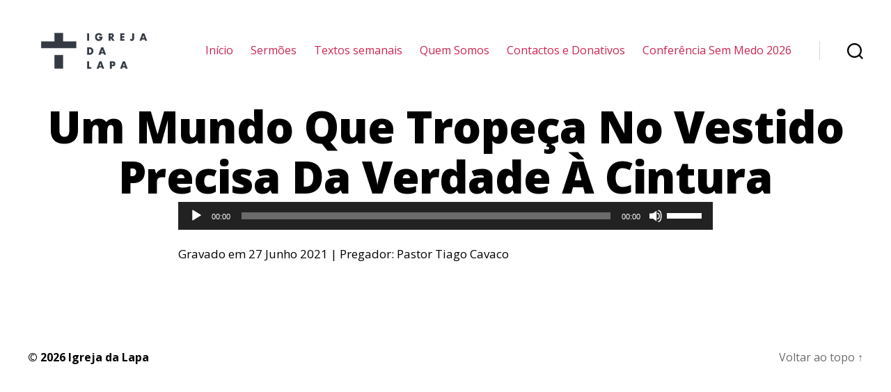

--- FILE ---
content_type: text/html; charset=UTF-8
request_url: https://www.igrejadalapa.pt/podcast/um-mundo-que-tropeca-no-vestido-precisa-da-verdade-a-cintura/
body_size: 29750
content:
<!DOCTYPE html>

<html class="no-js" lang="pt-PT" prefix="og: https://ogp.me/ns#">

	<head>

		<meta charset="UTF-8">
		<meta name="viewport" content="width=device-width, initial-scale=1.0">

		<link rel="profile" href="https://gmpg.org/xfn/11">

		<title>Um Mundo Que Tropeça No Vestido Precisa Da Verdade À Cintura - Igreja da Lapa</title>

		<!-- All in One SEO 4.1.8 -->
		<meta name="robots" content="max-image-preview:large"/>
		<link rel="canonical" href="https://www.igrejadalapa.pt/podcast/um-mundo-que-tropeca-no-vestido-precisa-da-verdade-a-cintura/"/>
		<meta property="og:locale" content="pt_PT"/>
		<meta property="og:site_name" content="Igreja da Lapa -"/>
		<meta property="og:type" content="article"/>
		<meta property="og:title" content="Um Mundo Que Tropeça No Vestido Precisa Da Verdade À Cintura - Igreja da Lapa"/>
		<meta property="og:url" content="https://www.igrejadalapa.pt/podcast/um-mundo-que-tropeca-no-vestido-precisa-da-verdade-a-cintura/"/>
		<meta property="og:image" content="https://lapa-staging.s3.eu-west-3.amazonaws.com/wp-content/uploads/2025/09/15082026/cropped-A-PRINCIPAL_positivo.png"/>
		<meta property="og:image:secure_url" content="https://lapa-staging.s3.eu-west-3.amazonaws.com/wp-content/uploads/2025/09/15082026/cropped-A-PRINCIPAL_positivo.png"/>
		<meta property="article:published_time" content="2021-06-27T21:31:28+00:00"/>
		<meta property="article:modified_time" content="2021-06-27T21:31:29+00:00"/>
		<meta name="twitter:card" content="summary"/>
		<meta name="twitter:title" content="Um Mundo Que Tropeça No Vestido Precisa Da Verdade À Cintura - Igreja da Lapa"/>
		<meta name="twitter:image" content="https://lapa-staging.s3.eu-west-3.amazonaws.com/wp-content/uploads/2025/09/15082026/cropped-A-PRINCIPAL_positivo.png"/>
		<script type="application/ld+json" class="aioseo-schema">
			{"@context":"https:\/\/schema.org","@graph":[{"@type":"WebSite","@id":"https:\/\/www.igrejadalapa.pt\/#website","url":"https:\/\/www.igrejadalapa.pt\/","name":"Igreja da Lapa","inLanguage":"pt-PT","publisher":{"@id":"https:\/\/www.igrejadalapa.pt\/#organization"}},{"@type":"Organization","@id":"https:\/\/www.igrejadalapa.pt\/#organization","name":"Igreja da Lapa","url":"https:\/\/www.igrejadalapa.pt\/","logo":{"@type":"ImageObject","@id":"https:\/\/www.igrejadalapa.pt\/#organizationLogo","url":"https:\/\/lapa-staging.s3.eu-west-3.amazonaws.com\/wp-content\/uploads\/2025\/09\/15082026\/cropped-A-PRINCIPAL_positivo.png","width":1138,"height":540},"image":{"@id":"https:\/\/www.igrejadalapa.pt\/#organizationLogo"}},{"@type":"BreadcrumbList","@id":"https:\/\/www.igrejadalapa.pt\/podcast\/um-mundo-que-tropeca-no-vestido-precisa-da-verdade-a-cintura\/#breadcrumblist","itemListElement":[{"@type":"ListItem","@id":"https:\/\/www.igrejadalapa.pt\/#listItem","position":1,"item":{"@type":"WebPage","@id":"https:\/\/www.igrejadalapa.pt\/","name":"In\u00edcio","description":"Come\u00e7ar pelo Fim Ver s\u00e9rie de serm\u00f5es Explorando o Monro Casino: Divers\u00e3o e Pr\u00eamios para Todos os Jogadores No vasto universo dos cassinos online, o Monro Casino se destaca como uma plataforma que oferece uma experi\u00eancia \u00fanica e envolvente para os seus usu\u00e1rios. Com uma ampla gama de jogos e promo\u00e7\u00f5es, este cassino tem atra\u00eddo","url":"https:\/\/www.igrejadalapa.pt\/"},"nextItem":"https:\/\/www.igrejadalapa.pt\/podcast\/um-mundo-que-tropeca-no-vestido-precisa-da-verdade-a-cintura\/#listItem"},{"@type":"ListItem","@id":"https:\/\/www.igrejadalapa.pt\/podcast\/um-mundo-que-tropeca-no-vestido-precisa-da-verdade-a-cintura\/#listItem","position":2,"item":{"@type":"WebPage","@id":"https:\/\/www.igrejadalapa.pt\/podcast\/um-mundo-que-tropeca-no-vestido-precisa-da-verdade-a-cintura\/","name":"Um Mundo Que Trope\u00e7a No Vestido Precisa Da Verdade \u00c0 Cintura","url":"https:\/\/www.igrejadalapa.pt\/podcast\/um-mundo-que-tropeca-no-vestido-precisa-da-verdade-a-cintura\/"},"previousItem":"https:\/\/www.igrejadalapa.pt\/#listItem"}]},{"@type":"Person","@id":"https:\/\/www.igrejadalapa.pt\/author\/tmfer\/#author","url":"https:\/\/www.igrejadalapa.pt\/author\/tmfer\/","name":"Tiago Ferreira","image":{"@type":"ImageObject","@id":"https:\/\/www.igrejadalapa.pt\/podcast\/um-mundo-que-tropeca-no-vestido-precisa-da-verdade-a-cintura\/#authorImage","url":"https:\/\/secure.gravatar.com\/avatar\/f5bc996004c8863c047a9e79b94e4a29?s=96&d=mm&r=g","width":96,"height":96,"caption":"Tiago Ferreira"}},{"@type":"WebPage","@id":"https:\/\/www.igrejadalapa.pt\/podcast\/um-mundo-que-tropeca-no-vestido-precisa-da-verdade-a-cintura\/#webpage","url":"https:\/\/www.igrejadalapa.pt\/podcast\/um-mundo-que-tropeca-no-vestido-precisa-da-verdade-a-cintura\/","name":"Um Mundo Que Trope\u00e7a No Vestido Precisa Da Verdade \u00c0 Cintura - Igreja da Lapa","inLanguage":"pt-PT","isPartOf":{"@id":"https:\/\/www.igrejadalapa.pt\/#website"},"breadcrumb":{"@id":"https:\/\/www.igrejadalapa.pt\/podcast\/um-mundo-que-tropeca-no-vestido-precisa-da-verdade-a-cintura\/#breadcrumblist"},"author":"https:\/\/www.igrejadalapa.pt\/author\/tmfer\/#author","creator":"https:\/\/www.igrejadalapa.pt\/author\/tmfer\/#author","image":{"@type":"ImageObject","@id":"https:\/\/www.igrejadalapa.pt\/#mainImage","url":"https:\/\/lapa-staging.s3.eu-west-3.amazonaws.com\/wp-content\/uploads\/2021\/06\/27223113\/VESTIMOS-O-QUE-CREMOS_sermao-26.06.2021.jpg","width":2475,"height":1396},"primaryImageOfPage":{"@id":"https:\/\/www.igrejadalapa.pt\/podcast\/um-mundo-que-tropeca-no-vestido-precisa-da-verdade-a-cintura\/#mainImage"},"datePublished":"2021-06-27T21:31:28+01:00","dateModified":"2021-06-27T21:31:29+01:00"}]}
		</script>
		<!-- All in One SEO -->

<link rel='dns-prefetch' href='//cdnjs.cloudflare.com'/>
<link rel='dns-prefetch' href='//fonts.googleapis.com'/>
<link rel='dns-prefetch' href='//s.w.org'/>
<link href='https://fonts.gstatic.com' crossorigin rel='preconnect'/>
<link rel="alternate" type="application/rss+xml" title="Igreja da Lapa &raquo; Feed" href="https://www.igrejadalapa.pt/feed/"/>
<link rel="alternate" type="application/rss+xml" title="Igreja da Lapa &raquo; Feed de comentários" href="https://www.igrejadalapa.pt/comments/feed/"/>
<link rel="alternate" type="text/calendar" title="Igreja da Lapa &raquo; Feed iCal" href="https://www.igrejadalapa.pt/events/?ical=1"/>
		<script>window._wpemojiSettings={"baseUrl":"https:\/\/s.w.org\/images\/core\/emoji\/13.0.0\/72x72\/","ext":".png","svgUrl":"https:\/\/s.w.org\/images\/core\/emoji\/13.0.0\/svg\/","svgExt":".svg","source":{"concatemoji":"https:\/\/www.igrejadalapa.pt\/wp-includes\/js\/wp-emoji-release.min.js?ver=5.5.16"}};!function(e,a,t){var n,r,o,i=a.createElement("canvas"),p=i.getContext&&i.getContext("2d");function s(e,t){var a=String.fromCharCode;p.clearRect(0,0,i.width,i.height),p.fillText(a.apply(this,e),0,0);e=i.toDataURL();return p.clearRect(0,0,i.width,i.height),p.fillText(a.apply(this,t),0,0),e===i.toDataURL()}function c(e){var t=a.createElement("script");t.src=e,t.defer=t.type="text/javascript",a.getElementsByTagName("head")[0].appendChild(t)}for(o=Array("flag","emoji"),t.supports={everything:!0,everythingExceptFlag:!0},r=0;r<o.length;r++)t.supports[o[r]]=function(e){if(!p||!p.fillText)return!1;switch(p.textBaseline="top",p.font="600 32px Arial",e){case"flag":return s([127987,65039,8205,9895,65039],[127987,65039,8203,9895,65039])?!1:!s([55356,56826,55356,56819],[55356,56826,8203,55356,56819])&&!s([55356,57332,56128,56423,56128,56418,56128,56421,56128,56430,56128,56423,56128,56447],[55356,57332,8203,56128,56423,8203,56128,56418,8203,56128,56421,8203,56128,56430,8203,56128,56423,8203,56128,56447]);case"emoji":return!s([55357,56424,8205,55356,57212],[55357,56424,8203,55356,57212])}return!1}(o[r]),t.supports.everything=t.supports.everything&&t.supports[o[r]],"flag"!==o[r]&&(t.supports.everythingExceptFlag=t.supports.everythingExceptFlag&&t.supports[o[r]]);t.supports.everythingExceptFlag=t.supports.everythingExceptFlag&&!t.supports.flag,t.DOMReady=!1,t.readyCallback=function(){t.DOMReady=!0},t.supports.everything||(n=function(){t.readyCallback()},a.addEventListener?(a.addEventListener("DOMContentLoaded",n,!1),e.addEventListener("load",n,!1)):(e.attachEvent("onload",n),a.attachEvent("onreadystatechange",function(){"complete"===a.readyState&&t.readyCallback()})),(n=t.source||{}).concatemoji?c(n.concatemoji):n.wpemoji&&n.twemoji&&(c(n.twemoji),c(n.wpemoji)))}(window,document,window._wpemojiSettings);</script>
		<style>img.wp-smiley,img.emoji{display:inline!important;border:none!important;box-shadow:none!important;height:1em!important;width:1em!important;margin:0 .07em!important;vertical-align:-.1em!important;background:none!important;padding:0!important}</style>
	<link rel='stylesheet' id='fontpicker-default-theme-css' href='https://www.igrejadalapa.pt/wp-content/plugins/accordion-toggle/src/css/fonticonpicker.base-theme.react.css?ver=5.5.16' media='all'/>
<link rel='stylesheet' id='fontpicker-matetial-theme-css' href='https://www.igrejadalapa.pt/wp-content/plugins/accordion-toggle/src/css/fonticonpicker.material-theme.react.css?ver=5.5.16' media='all'/>
<link rel='stylesheet' id='fontawesome-frontend-css-css' href='https://www.igrejadalapa.pt/wp-content/plugins/accordion-toggle/src/css/font-awesome5.css?ver=5.5.16' media='all'/>
<link rel='stylesheet' id='wp-block-library-css' href='https://www.igrejadalapa.pt/wp-includes/css/dist/block-library/style.min.css?ver=5.5.16' media='all'/>
<link rel='stylesheet' id='create-block-accordion-block-css' href='https://www.igrejadalapa.pt/wp-content/plugins/accordion-toggle/build/style-index.css?ver=1644008251' media='all'/>
<link rel='stylesheet' id='ssp-block-style-css' href='https://www.igrejadalapa.pt/wp-content/plugins/seriously-simple-podcasting/assets/css/block_style.css?ver=fa8359129b99466ccba685a1ffe3da90' media='all'/>
<link rel='stylesheet' id='ssp-block-fonts-style-css' href='https://www.igrejadalapa.pt/wp-content/plugins/seriously-simple-podcasting/assets/css/icon_fonts.css?ver=fa8359129b99466ccba685a1ffe3da90' media='all'/>
<link rel='stylesheet' id='ssp-block-gizmo-fonts-style-css' href='https://www.igrejadalapa.pt/wp-content/plugins/seriously-simple-podcasting/assets/fonts/Gizmo/gizmo.css?ver=fa8359129b99466ccba685a1ffe3da90' media='all'/>
<link rel='stylesheet' id='twentig-blocks-css' href='https://www.igrejadalapa.pt/wp-content/plugins/twentig/dist/style-index.css?ver=2df71401f4bf700fc4a75cf211577e2c' media='all'/>
<link rel='stylesheet' id='dashicons-css' href='https://www.igrejadalapa.pt/wp-includes/css/dashicons.min.css?ver=5.5.16' media='all'/>
<link rel='stylesheet' id='ssp-frontend-player-css' href='https://www.igrejadalapa.pt/wp-content/plugins/seriously-simple-podcasting/assets/css/player.css?ver=2.2.3' media='all'/>
<link rel='stylesheet' id='twentytwenty-style-css' href='https://www.igrejadalapa.pt/wp-content/themes/twentytwenty/style.css?ver=1.5' media='all'/>
<style id='twentytwenty-style-inline-css'>.color-accent,.color-accent-hover:hover,.color-accent-hover:focus,:root .has-accent-color,.has-drop-cap:not(:focus):first-letter,.wp-block-button.is-style-outline,a {color:#cd2653}blockquote,.border-color-accent,.border-color-accent-hover:hover,.border-color-accent-hover:focus{border-color:#cd2653}button,.button,.faux-button,.wp-block-button__link,.wp-block-file .wp-block-file__button,input[type="button"],input[type="reset"],input[type="submit"],.bg-accent,.bg-accent-hover:hover,.bg-accent-hover:focus,:root .has-accent-background-color,.comment-reply-link{background-color:#cd2653}.fill-children-accent,.fill-children-accent *{fill:#cd2653}body,.entry-title a,:root .has-primary-color{color:#000}:root .has-primary-background-color{background-color:#000}cite,figcaption,.wp-caption-text,.post-meta,.entry-content .wp-block-archives li,.entry-content .wp-block-categories li,.entry-content .wp-block-latest-posts li,.wp-block-latest-comments__comment-date,.wp-block-latest-posts__post-date,.wp-block-embed figcaption,.wp-block-image figcaption,.wp-block-pullquote cite,.comment-metadata,.comment-respond .comment-notes,.comment-respond .logged-in-as,.pagination .dots,.entry-content hr:not(.has-background),hr.styled-separator,:root .has-secondary-color {color:#6d6d6d}:root .has-secondary-background-color{background-color:#6d6d6d}pre,fieldset,input,textarea,table,table *,hr{border-color:#dcd7ca}caption,code,code,kbd,samp,.wp-block-table.is-style-stripes tbody tr:nth-child(odd),:root .has-subtle-background-background-color {background-color:#dcd7ca}.wp-block-table.is-style-stripes{border-bottom-color:#dcd7ca}.wp-block-latest-posts.is-grid li{border-top-color:#dcd7ca}:root .has-subtle-background-color{color:#dcd7ca}body:not(.overlay-header) .primary-menu > li > a,body:not(.overlay-header) .primary-menu > li > .icon,.modal-menu a,.footer-menu a, .footer-widgets a,#site-footer .wp-block-button.is-style-outline,.wp-block-pullquote:before,.singular:not(.overlay-header) .entry-header a,.archive-header a,.header-footer-group .color-accent,.header-footer-group .color-accent-hover:hover {color:#cd2653}.social-icons a,#site-footer button:not(.toggle),#site-footer .button,#site-footer .faux-button,#site-footer .wp-block-button__link,#site-footer .wp-block-file__button,#site-footer input[type="button"],#site-footer input[type="reset"],#site-footer input[type="submit"],.primary-menu .social-menu a, .footer-widgets .faux-button, .footer-widgets .wp-block-button__link, .footer-widgets input[type="submit"], #site-header ul.primary-menu li.menu-button > a, .menu-modal ul.modal-menu > li.menu-button > .ancestor-wrapper > a {background-color:#cd2653}.header-footer-group,body:not(.overlay-header) #site-header .toggle,.menu-modal .toggle {color:#000}body:not(.overlay-header) .primary-menu ul {background-color:#000}body:not(.overlay-header) .primary-menu > li > ul:after {border-bottom-color:#000}body:not(.overlay-header) .primary-menu ul ul:after {border-left-color:#000}.site-description,body:not(.overlay-header) .toggle-inner .toggle-text,.widget .post-date,.widget .rss-date,.widget_archive li,.widget_categories li,.widget cite,.widget_pages li,.widget_meta li,.widget_nav_menu li,.powered-by-wordpress,.to-the-top,.singular .entry-header .post-meta,.singular:not(.overlay-header) .entry-header .post-meta a {color:#6d6d6d}.header-footer-group pre,.header-footer-group fieldset,.header-footer-group input,.header-footer-group textarea,.header-footer-group table,.header-footer-group table *,.footer-nav-widgets-wrapper,#site-footer,.menu-modal nav *,.footer-widgets-outer-wrapper,.footer-top,body.tw-header-border:not(.overlay-header) #site-header, body.tw-header-border.has-header-opaque #site-header, .tw-footer-widgets-row .footer-widgets.column-two {border-color:#dcd7ca}.header-footer-group table caption,body:not(.overlay-header) .header-inner .toggle-wrapper::before {background-color:#dcd7ca}</style>
<link rel='stylesheet' id='twentytwenty-print-style-css' href='https://www.igrejadalapa.pt/wp-content/themes/twentytwenty/print.css?ver=1.5' media='print'/>
<link rel='stylesheet' id='twentig-twentytwenty-css' href='https://www.igrejadalapa.pt/wp-content/plugins/twentig/dist/css/twentytwenty.min.css?ver=1.3.8' media='all'/>
<style id='twentig-twentytwenty-inline-css'>body,.entry-content,.entry-content p,.entry-content ol,.entry-content ul,.widget_text p,.widget_text ol,.widget_text ul,.widget-content .rssSummary,.comment-content p,.entry-content .wp-block-latest-posts__post-excerpt,.entry-content .wp-block-latest-posts__post-full-content,.has-drop-cap:not(:focus):first-letter{font-family:'Open Sans',sans-serif}h1,h2,h3,h4,h5,h6,.entry-content h1,.entry-content h2,.entry-content h3,.entry-content h4,.entry-content h5,.entry-content h6,.faux-heading,.site-title,.pagination-single a,.entry-content .wp-block-latest-posts li>a{font-family:'Open Sans',sans-serif}ul.primary-menu,ul.modal-menu{font-family:'Open Sans',sans-serif}.intro-text,input,textarea,select,button,.button,.faux-button,.wp-block-button__link,.wp-block-file__button,.entry-content .wp-block-file,.primary-menu li.menu-button>a,.entry-content .wp-block-pullquote,.entry-content .wp-block-quote.is-style-large,.entry-content .wp-block-quote.is-style-tw-large-icon,.entry-content cite,.entry-content figcaption,.wp-caption-text,.entry-content .wp-caption-text,.widget-content cite,.widget-content figcaption,.widget-content .wp-caption-text,.entry-categories,.post-meta,.comment-meta,.comment-footer-meta,.author-bio,.comment-respond p.comment-notes,.comment-respond p.logged-in-as,.entry-content .wp-block-archives,.entry-content .wp-block-categories,.entry-content .wp-block-latest-posts,.entry-content .wp-block-latest-comments,p.comment-awaiting-moderation,.pagination,#site-footer,.widget:not(.widget-text),.footer-menu,label,.toggle .toggle-text{font-family:'Open Sans',sans-serif}table{font-size:inherit}h1,.heading-size-1{font-weight:700}ul.primary-menu,ul.modal-menu>li .ancestor-wrapper a{font-weight:400}:root .has-subtle-background-background-color{background-color:#f2f2f2}:root .has-subtle-background-color.has-text-color{color:#f2f2f2}</style>
<link rel='stylesheet' id='twentig-theme-fonts-css' href='https://fonts.googleapis.com/css2?family=Open+Sans%3Aital%2Cwght%400%2C400%3B0%2C700%3B1%2C400&#038;display=swap' media='all'/>
<link rel='stylesheet' id='vcv:assets:front:style-css' href='https://www.igrejadalapa.pt/wp-content/plugins/visualcomposer/public/dist/front.bundle.css?ver=30.1' media='all'/>
<link rel='stylesheet' id='olympus-google-fonts-css' href='https://fonts.googleapis.com/css?family=Open+Sans%3A300%2C400%2C400i%2C600%2C700%2C800%2C300i%2C400ii%2C600i%2C700i%2C800i&#038;display=swap&#038;ver=2.2.4' media='all'/>
<style id='olympus-google-fonts-inline-css'>:root{--font-base:Open Sans;--font-headings:Open Sans;--font-input:Open Sans}</style>
<!--n2css--><!--n2js--><script src='https://www.igrejadalapa.pt/wp-includes/js/jquery/jquery.js?ver=1.12.4-wp' id='jquery-core-js'></script>
<script src='https://www.igrejadalapa.pt/wp-includes/js/dist/vendor/lodash.min.js?ver=4.17.21' id='lodash-js'></script>
<script id='lodash-js-after'>window.lodash=_.noConflict();</script>
<script src='https://www.igrejadalapa.pt/wp-includes/js/dist/vendor/wp-polyfill.min.js?ver=7.4.4' id='wp-polyfill-js'></script>
<script id='wp-polyfill-js-after'>('fetch'in window)||document.write('<script src="https://www.igrejadalapa.pt/wp-includes/js/dist/vendor/wp-polyfill-fetch.min.js?ver=3.0.0"></scr'+'ipt>');(document.contains)||document.write('<script src="https://www.igrejadalapa.pt/wp-includes/js/dist/vendor/wp-polyfill-node-contains.min.js?ver=3.42.0"></scr'+'ipt>');(window.DOMRect)||document.write('<script src="https://www.igrejadalapa.pt/wp-includes/js/dist/vendor/wp-polyfill-dom-rect.min.js?ver=3.42.0"></scr'+'ipt>');(window.URL&&window.URL.prototype&&window.URLSearchParams)||document.write('<script src="https://www.igrejadalapa.pt/wp-includes/js/dist/vendor/wp-polyfill-url.min.js?ver=3.6.4"></scr'+'ipt>');(window.FormData&&window.FormData.prototype.keys)||document.write('<script src="https://www.igrejadalapa.pt/wp-includes/js/dist/vendor/wp-polyfill-formdata.min.js?ver=3.0.12"></scr'+'ipt>');(Element.prototype.matches&&Element.prototype.closest)||document.write('<script src="https://www.igrejadalapa.pt/wp-includes/js/dist/vendor/wp-polyfill-element-closest.min.js?ver=2.0.2"></scr'+'ipt>');</script>
<script src='https://www.igrejadalapa.pt/wp-includes/js/dist/vendor/react.min.js?ver=16.9.0' id='react-js'></script>
<script src='https://www.igrejadalapa.pt/wp-includes/js/dist/i18n.min.js?ver=4ab02c8fd541b8cfb8952fe260d21f16' id='wp-i18n-js'></script>
<script src='https://www.igrejadalapa.pt/wp-includes/js/dist/url.min.js?ver=d80b474ffb72c3b6933165cc1b3419f6' id='wp-url-js'></script>
<script src='https://www.igrejadalapa.pt/wp-includes/js/dist/hooks.min.js?ver=63769290dead574c40a54748f22ada71' id='wp-hooks-js'></script>
<script id='wp-api-fetch-js-translations'>(function(domain,translations){var localeData=translations.locale_data[domain]||translations.locale_data.messages;localeData[""].domain=domain;wp.i18n.setLocaleData(localeData,domain);})("default",{"translation-revision-date":"2025-03-06 01:19:19+0000","generator":"GlotPress\/4.0.1","domain":"messages","locale_data":{"messages":{"":{"domain":"messages","plural-forms":"nplurals=2; plural=n != 1;","lang":"pt"},"You are probably offline.":["Provavelmente est\u00e1 offline."],"Media upload failed. If this is a photo or a large image, please scale it down and try again.":["Falha ao carregar o conte\u00fado multim\u00e9dia. Se for uma fotografia ou imagem de grandes dimens\u00f5es, por favor reduza o tamanho e tente novamente."],"An unknown error occurred.":["Ocorreu um erro desconhecido."],"The response is not a valid JSON response.":["A resposta n\u00e3o \u00e9 uma resposta JSON v\u00e1lida."]}},"comment":{"reference":"wp-includes\/js\/dist\/api-fetch.js"}});</script>
<script src='https://www.igrejadalapa.pt/wp-includes/js/dist/api-fetch.min.js?ver=0bb73d10eeea78a4d642cdd686ca7f59' id='wp-api-fetch-js'></script>
<script id='wp-api-fetch-js-after'>wp.apiFetch.use(wp.apiFetch.createRootURLMiddleware("https://www.igrejadalapa.pt/wp-json/"));wp.apiFetch.nonceMiddleware=wp.apiFetch.createNonceMiddleware("3803997f83");wp.apiFetch.use(wp.apiFetch.nonceMiddleware);wp.apiFetch.use(wp.apiFetch.mediaUploadMiddleware);wp.apiFetch.nonceEndpoint="https://www.igrejadalapa.pt/wp-admin/admin-ajax.php?action=rest-nonce";</script>
<script src='https://www.igrejadalapa.pt/wp-includes/js/dist/autop.min.js?ver=d90600a3caa10568e37081d9c39faed1' id='wp-autop-js'></script>
<script src='https://www.igrejadalapa.pt/wp-includes/js/dist/dom-ready.min.js?ver=93db39f6fe07a70cb9217310bec0a531' id='wp-dom-ready-js'></script>
<script id='wp-a11y-js-translations'>(function(domain,translations){var localeData=translations.locale_data[domain]||translations.locale_data.messages;localeData[""].domain=domain;wp.i18n.setLocaleData(localeData,domain);})("default",{"translation-revision-date":"2025-03-06 01:19:19+0000","generator":"GlotPress\/4.0.1","domain":"messages","locale_data":{"messages":{"":{"domain":"messages","plural-forms":"nplurals=2; plural=n != 1;","lang":"pt"},"Notifications":["Notifica\u00e7\u00f5es"]}},"comment":{"reference":"wp-includes\/js\/dist\/a11y.js"}});</script>
<script src='https://www.igrejadalapa.pt/wp-includes/js/dist/a11y.min.js?ver=f23e5b9c6e4214e0ec04d318a7c9f898' id='wp-a11y-js'></script>
<script src='https://www.igrejadalapa.pt/wp-includes/js/dist/blob.min.js?ver=9158a2a0c93fbcf41f0065e6483e7af9' id='wp-blob-js'></script>
<script src='https://www.igrejadalapa.pt/wp-includes/js/dist/block-serialization-default-parser.min.js?ver=0ae297525aaf679d845963eff906bfb0' id='wp-block-serialization-default-parser-js'></script>
<script src='https://www.igrejadalapa.pt/wp-includes/js/dist/vendor/react-dom.min.js?ver=16.9.0' id='react-dom-js'></script>
<script src='https://www.igrejadalapa.pt/wp-includes/js/dist/escape-html.min.js?ver=cf3ba719eafb9297c5843cfc50c8f87e' id='wp-escape-html-js'></script>
<script src='https://www.igrejadalapa.pt/wp-includes/js/dist/element.min.js?ver=e9126fcc7a759261b66ccda9d2f019ad' id='wp-element-js'></script>
<script src='https://www.igrejadalapa.pt/wp-includes/js/dist/is-shallow-equal.min.js?ver=9b9485fde3a57e7ab33df6b14011ae5b' id='wp-is-shallow-equal-js'></script>
<script src='https://www.igrejadalapa.pt/wp-includes/js/dist/priority-queue.min.js?ver=30ebb4642324e48ba460ab927858c80c' id='wp-priority-queue-js'></script>
<script src='https://www.igrejadalapa.pt/wp-includes/js/dist/compose.min.js?ver=db3b7ad12ee881dbf412ddb3747c54e4' id='wp-compose-js'></script>
<script src='https://www.igrejadalapa.pt/wp-includes/js/dist/deprecated.min.js?ver=ff631a4000dc785473645d3ab52385e3' id='wp-deprecated-js'></script>
<script src='https://www.igrejadalapa.pt/wp-includes/js/dist/redux-routine.min.js?ver=63a72f6705ea6a788f70d1b6c4932df9' id='wp-redux-routine-js'></script>
<script src='https://www.igrejadalapa.pt/wp-includes/js/dist/data.min.js?ver=a9a62b38c010b35135e4a77c337b9cf2' id='wp-data-js'></script>
<script id='wp-data-js-after'>(function(){var userId=0;var storageKey="WP_DATA_USER_"+userId;wp.data.use(wp.data.plugins.persistence,{storageKey:storageKey});wp.data.plugins.persistence.__unstableMigrate({storageKey:storageKey});})();</script>
<script src='https://www.igrejadalapa.pt/wp-includes/js/dist/dom.min.js?ver=4c8273800da4ae043d48b4365c701cb1' id='wp-dom-js'></script>
<script src='https://www.igrejadalapa.pt/wp-includes/js/dist/html-entities.min.js?ver=abfd8b9e347825581deb4984c249c287' id='wp-html-entities-js'></script>
<script src='https://www.igrejadalapa.pt/wp-includes/js/dist/primitives.min.js?ver=4cd075ec3a486b56c74d9dca27ddf396' id='wp-primitives-js'></script>
<script src='https://www.igrejadalapa.pt/wp-includes/js/dist/shortcode.min.js?ver=a54f75678082795c28cac62db6916792' id='wp-shortcode-js'></script>
<script id='wp-blocks-js-translations'>(function(domain,translations){var localeData=translations.locale_data[domain]||translations.locale_data.messages;localeData[""].domain=domain;wp.i18n.setLocaleData(localeData,domain);})("default",{"translation-revision-date":"2025-03-06 01:19:19+0000","generator":"GlotPress\/4.0.1","domain":"messages","locale_data":{"messages":{"":{"domain":"messages","plural-forms":"nplurals=2; plural=n != 1;","lang":"pt"},"%s Block":["Bloco %s"],"%1$s Block. %2$s":["Bloco %1$s. %2$s"],"%1$s Block. Column %2$d":["Bloco de %1$s. Coluna %2$d"],"%1$s Block. Column %2$d. %3$s":["Bloco de %1$s. Coluna %2$d. %3$s"],"%1$s Block. Row %2$d":["Bloco de %1$s. Linha %2$d"],"%1$s Block. Row %2$d. %3$s":["Bloco de %1$s. Linha %2$d. %3$s"],"Embeds":["Conte\u00fados incorporados"],"Design":["Design"],"Reusable blocks":["Blocos reutiliz\u00e1veis"],"Media":["Multim\u00e9dia"],"Text":["Texto"],"Widgets":["Widgets"]}},"comment":{"reference":"wp-includes\/js\/dist\/blocks.js"}});</script>
<script src='https://www.igrejadalapa.pt/wp-includes/js/dist/blocks.min.js?ver=32803a72515d7a24555db79245ae027a' id='wp-blocks-js'></script>
<script src='https://www.igrejadalapa.pt/wp-includes/js/dist/vendor/moment.min.js?ver=2.26.0' id='moment-js'></script>
<script id='moment-js-after'>moment.updateLocale('pt_PT',{"months":["Janeiro","Fevereiro","Mar\u00e7o","Abril","Maio","Junho","Julho","Agosto","Setembro","Outubro","Novembro","Dezembro"],"monthsShort":["Jan","Fev","Mar","Abr","Mai","Jun","Jul","Ago","Set","Out","Nov","Dez"],"weekdays":["Domingo","Segunda-feira","Ter\u00e7a-feira","Quarta-feira","Quinta-feira","Sexta-feira","S\u00e1bado"],"weekdaysShort":["Dom","Seg","Ter","Qua","Qui","Sex","S\u00e1b"],"week":{"dow":1},"longDateFormat":{"LT":"g:i a","LTS":null,"L":null,"LL":"j F Y","LLL":"j F, Y G:i","LLLL":null}});</script>
<script id='wp-keycodes-js-translations'>(function(domain,translations){var localeData=translations.locale_data[domain]||translations.locale_data.messages;localeData[""].domain=domain;wp.i18n.setLocaleData(localeData,domain);})("default",{"translation-revision-date":"2025-03-06 01:19:19+0000","generator":"GlotPress\/4.0.1","domain":"messages","locale_data":{"messages":{"":{"domain":"messages","plural-forms":"nplurals=2; plural=n != 1;","lang":"pt"},"Backtick":["Ap\u00f3strofo"],"Period":["Ponto"],"Comma":["V\u00edrgula"]}},"comment":{"reference":"wp-includes\/js\/dist\/keycodes.js"}});</script>
<script src='https://www.igrejadalapa.pt/wp-includes/js/dist/keycodes.min.js?ver=8cc12b6679fc634ee618e8acc5e43b97' id='wp-keycodes-js'></script>
<script src='https://www.igrejadalapa.pt/wp-includes/js/dist/rich-text.min.js?ver=819caeca147cd25ba83f9b078f762410' id='wp-rich-text-js'></script>
<script src='https://www.igrejadalapa.pt/wp-includes/js/dist/warning.min.js?ver=85797e008a625572f4c13222761d9810' id='wp-warning-js'></script>
<script id='wp-components-js-translations'>(function(domain,translations){var localeData=translations.locale_data[domain]||translations.locale_data.messages;localeData[""].domain=domain;wp.i18n.setLocaleData(localeData,domain);})("default",{"translation-revision-date":"2025-03-06 01:19:19+0000","generator":"GlotPress\/4.0.1","domain":"messages","locale_data":{"messages":{"":{"domain":"messages","plural-forms":"nplurals=2; plural=n != 1;","lang":"pt"},"Number of items":["N\u00famero de itens"],"Category":["Categoria"],"Z \u2192 A":["Z \u2192 A"],"A \u2192 Z":["A \u2192 Z"],"Oldest to newest":["Do mais antigo para o mais recente"],"Newest to oldest":["Do mais recente para o mais antigo"],"Order by":["Ordenar por"],"Finish":["Concluir"],"Page %1$d of %2$d":["P\u00e1gina %1$d de %2$d"],"Guide controls":["Controlos guia"],"Gradient: %s":["Gradiente: %s"],"Gradient code: %s":["C\u00f3digo do gradiente: %s"],"Radial Gradient":["Gradiente radial"],"Linear Gradient":["Gradiente linear"],"Type":["Tipo"],"Remove Control Point":["Remover ponto de controlo"],"Use your left or right arrow keys or drag and drop with the mouse to change the gradient position. Press the button to change the color or remove the control point.":["Utilize as setas esquerda e direita ou arraste com o rato para alterar a posi\u00e7\u00e3o do gradiente. Prima o bot\u00e3o para alterar a cor ou remover o ponto de controlo."],"Gradient control point at position %1$s with color code %2$s.":["Ponto de controlo do gradiente na posi\u00e7\u00e3o %1$s com o c\u00f3digo de cor %2$s."],"Remove item":["Remover item"],"Item removed.":["Item removido."],"Item added.":["Item adicionado."],"Separate with commas or the Enter key.":["Separe com v\u00edrgulas ou a tecla enter."],"Separate with commas, spaces, or the Enter key.":["Separe com v\u00edrgulas, espa\u00e7os ou a tecla enter."],"Add item":["Adicionar item"],"%1$s (%2$s of %3$s)":["%1$s (%2$s de %3$s)"],"Preset size":["Tamanho pr\u00e9-definido"],"Font size":["Tamanho da fonte"],"Custom":["Personalizado"],"Vertical pos.":["Posi\u00e7\u00e3o vertical"],"Horizontal pos.":["Posi\u00e7\u00e3o horizontal"],"Extra Large":["Muito grande"],"Small":["Pequeno"],"Calendar Help":["Ajuda do calend\u00e1rio"],"Go to the first (home) or last (end) day of a week.":["Ir para o primeiro (in\u00edcio) ou \u00faltimo (fim) dia da semana."],"Home\/End":["In\u00edcio\/fim"],"Home and End":["In\u00edcio e fim"],"Move backward (PgUp) or forward (PgDn) by one month.":["Recuar (PgUp) ou avan\u00e7ar (PgDn) um m\u00eas."],"PgUp\/PgDn":["PgUp\/PgDn"],"Page Up and Page Down":["Page Up e Page Down"],"Move backward (up) or forward (down) by one week.":["Recuar (cima) ou avan\u00e7ar (baixo) uma semana."],"Up and Down Arrows":["Setas cima e baixo"],"Move backward (left) or forward (right) by one day.":["Recuar (cima) ou avan\u00e7ar (direita) um dia."],"Left and Right Arrows":["Setas esquerda e direita"],"Select the date in focus.":["Escolher a data em foco."],"keyboard button\u0004Enter":["Enter"],"Navigating with a keyboard":["Navegar com o teclado"],"Click the desired day to select it.":["Clique no dia desejado para o seleccionar."],"Click the right or left arrows to select other months in the past or the future.":["Clique nas setas esquerda ou direita para seleccionar outros meses do passado ou futuro."],"Click to Select":["Clique para seleccionar"],"Minutes":["Minutos"],"Hours":["Horas"],"Custom color picker":["Selector de cor personalizada"],"Color: %s":["Cor: %s"],"Color code: %s":["C\u00f3digo de cor: %s"],"Use your arrow keys to change the base color. Move up to lighten the color, down to darken, left to decrease saturation, and right to increase saturation.":["Utilize as setas para alterar a cor base. Para cima para mais claro, para baixo mais escuro, para a esquerda para aumentar a satura\u00e7\u00e3o, para a direita para diminuir a satura\u00e7\u00e3o."],"Choose a shade":["Escolher uma tonalidade"],"Change color format":["Alterar formato de cor"],"Color value in HSLA":["Valor da cor em HSLA"],"Color value in HSL":["Valor da cor em HSL"],"Color value in RGBA":["Valor da cor em RGBA"],"Color value in RGB":["Valor da cor em RGB"],"Color value in hexadecimal":["Valor da cor em hexadecimal"],"Hex color mode active":["Modo de cores Hex activado"],"Hue\/saturation\/lightness mode active":["Mode de cores HSL activado"],"RGB mode active":["Modo de cores RGB activado"],"Move the arrow left or right to change hue.":["Mover a seta para a esquerda ou para a direita para alterar a tonalidade."],"Hue value in degrees, from 0 to 359.":["Tonalidade em graus, de 0 a 359."],"Alpha value, from 0 (transparent) to 1 (fully opaque).":["Valor alfa, de 0 (transparente) a 1 (opaco)."],"Reset":["Repor"],"Box Control":["Controlo da caixa"],"Link Sides":["Ligar lados"],"Unlink Sides":["Desligar lados"],"Mixed":["Misto"],"All":["Tudo"],"No results.":["Sem resultados."],"%d result found, use up and down arrow keys to navigate.":["%d resultado encontrado, use as teclas de seta para cima e para baixo para navegar.","%d resultados encontrados, use as teclas de seta para cima e para baixo para navegar."],"Angle":["\u00c2ngulo"],"Alignment Matrix Control":["Controlo da matriz de alinhamento"],"Bottom Center":["Inferior ao centro"],"Center Right":["Centro \u00e0 direita"],"Center Center":["Centro"],"Center Left":["Centro \u00e0 esquerda"],"Top Center":["Superior ao centro"],"Dismiss this notice":["Descartar este aviso"],"Custom color":["Cor personalizada"],"Author":["Autor"],"Bottom Right":["Inferior \u00e0 direita"],"Bottom":["Fundo"],"Bottom Left":["Inferior \u00e0 esquerda"],"Top Right":["Superior \u00e0 direita"],"Top":["Topo"],"Top Left":["Superior \u00e0 esquerda"],"Time":["Hora"],"Day":["Dia"],"Month":["M\u00eas"],"Date":["Data"],"Default":["Por omiss\u00e3o"],"PM":["PM"],"AM":["AM"],"December":["Dezembro"],"November":["Novembro"],"October":["Outubro"],"September":["Setembro"],"August":["Agosto"],"July":["Julho"],"June":["Junho"],"May":["Maio"],"April":["Abril"],"March":["Mar\u00e7o"],"February":["Fevereiro"],"January":["Janeiro"],"Year":["Ano"],"Custom Size":["Tamanho personalizado"],"Large":["Grande"],"Medium":["M\u00e9dio"],"Right":["Direita"],"Left":["Esquerda"],"Clear":["Limpar"],"Drop files to upload":["Largue os ficheiros a carregar"],"Close dialog":["Fechar janela"],"Categories":["Categorias"],"Previous":["Anterior"],"Next":["Seguinte"],"None":["Nenhum"],"Close":["Fechar"],"(opens in a new tab)":["(abre num novo separador)"]}},"comment":{"reference":"wp-includes\/js\/dist\/components.js"}});</script>
<script src='https://www.igrejadalapa.pt/wp-includes/js/dist/components.min.js?ver=19a89e98bf279cb5803f668fa7456416' id='wp-components-js'></script>
<script src='https://www.igrejadalapa.pt/wp-includes/js/dist/keyboard-shortcuts.min.js?ver=acd4553829ce3ebded0516b5dd23648e' id='wp-keyboard-shortcuts-js'></script>
<script src='https://www.igrejadalapa.pt/wp-includes/js/dist/notices.min.js?ver=7e68dc2b76ab451a6426da76b0de7204' id='wp-notices-js'></script>
<script src='https://www.igrejadalapa.pt/wp-includes/js/dist/token-list.min.js?ver=6f7e2881567bddde36e0d5dea189c20b' id='wp-token-list-js'></script>
<script src='https://www.igrejadalapa.pt/wp-includes/js/dist/viewport.min.js?ver=f3c3a561749a51e11c49afb7040d4af6' id='wp-viewport-js'></script>
<script src='https://www.igrejadalapa.pt/wp-includes/js/dist/wordcount.min.js?ver=a7e9f30ad10f4d07c471032a32ab783f' id='wp-wordcount-js'></script>
<script id='wp-block-editor-js-translations'>(function(domain,translations){var localeData=translations.locale_data[domain]||translations.locale_data.messages;localeData[""].domain=domain;wp.i18n.setLocaleData(localeData,domain);})("default",{"translation-revision-date":"2025-03-06 01:19:19+0000","generator":"GlotPress\/4.0.1","domain":"messages","locale_data":{"messages":{"":{"domain":"messages","plural-forms":"nplurals=2; plural=n != 1;","lang":"pt"},"Move the selected block(s) down.":["Move o(s) bloco(s) seleccionado(s) para baixo."],"Move the selected block(s) up.":["Move o(s) bloco(s) seleccionado(s) para cima."],"Navigate to the nearest toolbar.":["Navega para a barra de ferramentas mais pr\u00f3xima."],"Clear selection.":["Limpa a selec\u00e7\u00e3o."],"Select all text when typing. Press again to select all blocks.":["Selecciona todo o texto ao digitar. Ao premir de novo selecciona todos os blocos."],"Remove multiple selected blocks.":["Remove m\u00faltiplos bloco seleccionado."],"Insert a new block after the selected block(s).":["Insere um novo bloco depois do(s) bloco(s) seleccionado(s)."],"Insert a new block before the selected block(s).":["Insere um novo bloco antes do(s) bloco(s) seleccionado(s)."],"Remove the selected block(s).":["Remove o(s) bloco(s) seleccionado(s)."],"Duplicate the selected block(s).":["Duplica o(s) bloco(s) seleccionado(s)."],"No block selected.":["Nenhum bloco seleccionado."],"Default Style":["Estilo por omiss\u00e3o"],"Not set":["N\u00e3o definido"],"%d word":["%d palavra","%d palavras"],"Skip to the selected block":["Ir para o bloco seleccionado"],"Mobile":["Mobile"],"Tablet":["Tablet"],"Desktop":["Desktop"],"Edit link":["Editar liga\u00e7\u00e3o"],"Tools offer different interactions for block selection & editing. To select, press Escape, to go back to editing, press Enter.":["As ferramentas oferecem diferentes interac\u00e7\u00f5es para a selec\u00e7\u00e3o e edi\u00e7\u00e3o de blocos. Para seleccionar prima Escape, para voltar a editar prima Enter."],"Tools":["Ferramentas"],"Toggle between using the same value for all screen sizes or using a unique value per screen size.":["Alterne entre mostrar o mesmo valor para todos os tamanhos de ecr\u00e3 ou usar um valor \u00fanico por tamanho de ecr\u00e3."],"Use the same %s on all screensizes.":["Utilizar %s igual em todos os tamanhos de ecr\u00e3."],"Large screens":["Ecr\u00e3s grandes"],"Medium screens":["Ecr\u00e3s m\u00e9dios"],"Small screens":["Ecr\u00e3s pequenos"],"Text labelling a interface as controlling a given layout property (eg: margin) for a given screen size.\u0004Controls the %1$s property for %2$s viewports.":["Controla a propriedade %1$s para ecr\u00e3s %2$s."],"Upload a video file, pick one from your media library, or add one with a URL.":["Carregue um ficheiro de v\u00eddeo, seleccione um da sua biblioteca multim\u00e9dia ou adicione um atrav\u00e9s de um URL."],"Upload an image file, pick one from your media library, or add one with a URL.":["Carregue um ficheiro de imagem, seleccione um da sua biblioteca multim\u00e9dia ou adicione um atrav\u00e9s de um URL."],"Upload an audio file, pick one from your media library, or add one with a URL.":["Carregue um ficheiro de \u00e1udio, seleccione um da sua biblioteca multim\u00e9dia ou adicione um atrav\u00e9s de um URL."],"Upload a media file or pick one from your media library.":["Carregue um ficheiro multim\u00e9dia ou seleccione um da sua biblioteca."],"To edit this block, you need permission to upload media.":["Para editar este bloco, precisa de permiss\u00e3o para carregar multim\u00e9dia."],"Paste or type URL":["Colar ou escrever o URL"],"Link settings":["Defini\u00e7\u00f5es da liga\u00e7\u00e3o"],"Current media URL:":["URL do item multim\u00e9dia actual:"],"Upload":["Carregar"],"Open Media Library":["Abrir biblioteca multim\u00e9dia"],"The media file has been replaced":["O ficheiro multim\u00e9dia foi substitu\u00eddo"],"Currently selected":["Seleccionado actualmente"],"Creating":["A criar"],"Search results for \"%s\"":["Resultados da pesquisa por \"%s\""],"Recently updated":["Actualizado recentemente"],"An unknown error occurred during creation. Please try again.":["Ocorreu um erro desconhecido durante a cria\u00e7\u00e3o. Tente de novo."],"New page: <mark>%s<\/mark>":["Nova p\u00e1gina: <mark>%s<\/mark>"],"Submit":["Submeter"],"Search or type url":["Pesquise ou digite o URL"],"Press ENTER to add this link":["Prima ENTER para adicionar esta liga\u00e7\u00e3o"],"Currently selected link settings":["Op\u00e7\u00f5es de liga\u00e7\u00e3o seleccionadas actualmente"],"Open in new tab":["Abrir num novo separador"],"Image size presets":["Tamanhos de imagem pr\u00e9-definidos"],"Image dimensions":["Dimens\u00f5es da imagem"],"Image size":["Tamanho da imagem"],"Gradient Presets":["Gradientes pr\u00e9-definidos"],"Block vertical alignment setting label\u0004Change vertical alignment":["Alterar alinhamento vertical"],"Block vertical alignment setting\u0004Vertically Align Bottom":["Alinhamento vertical inferior"],"Block vertical alignment setting\u0004Vertically Align Middle":["Alinhamento vertical centrado"],"Block vertical alignment setting\u0004Vertically Align Top":["Alinhamento vertical superior"],"Skip":["Saltar"],"Block variations":["Varia\u00e7\u00f5es do bloco"],"Select a variation to start with.":["Seleccione uma varia\u00e7\u00e3o para come\u00e7ar."],"Choose variation":["Escolher varia\u00e7\u00e3o"],"Navigation item":["Item da navega\u00e7\u00e3o"],"More rich text controls":["Mais controlos de Rich Text"],"Block navigation":["Navega\u00e7\u00e3o de blocos"],"Block navigation structure":["Estrutura de navega\u00e7\u00e3o de blocos"],"Add block at position %1$d, Level %2$d":["Adicionar um bloco na posi\u00e7\u00e3o %1$d, n\u00edvel %2$d"],"Go to block":["Ir para bloco"],"(selected block)":["(bloco seleccionado)"],"Block %1$d of %2$d, Level %3$d":["Bloco %1$d de %2$d, n\u00edvel %3$d"],"Block: %s":["Bloco: %s"],"Block tools":["Ferramentas de blocos"],"Move To":["Mover para"],"Insert After":["Inserir depois"],"Insert Before":["Inserir antes"],"Duplicate":["Duplicar"],"Remove blocks":["Remover blocos"],"Remove block":["Remover bloco","Remover blocos"],"Edit visually":["Editar visualmente"],"Edit as HTML":["Editar como HTML"],"Moved %d block to clipboard.":["%d bloco movido para a \u00e1rea de transfer\u00eancia.","%d blocos movidos para a \u00e1rea de transfer\u00eancia."],"Copied %d block to clipboard.":["%d bloco copiado para a \u00e1rea de transfer\u00eancia.","%d blocos copiados para a \u00e1rea de transfer\u00eancia."],"Moved \"%s\" to clipboard.":["\"%s\" movido para a \u00e1rea de transfer\u00eancia."],"Copied \"%s\" to clipboard.":["\"%s\" copiado para a \u00e1rea de transfer\u00eancia."],"Styles":["Estilos"],"Change type of %d block":["Alterar tipo de %d bloco","Alterar tipo de %d blocos"],"Change block type or style":["Alterar o tipo ou estilo do bloco"],"Block icon":["\u00cdcone do bloco"],"Transform to":["Transformar em"],"block style\u0004Default":["Por omiss\u00e3o"],"Select parent (%s)":["Seleccionar o bloco superior (%s)"],"Drag blocks":["Arrastar blocos"],"Drag block":["Arrastar bloco"],"%d block":["%d bloco","%d blocos"],"Multiple selected blocks":["M\u00faltiplos blocos seleccionados"],"%s block added":["Bloco %s adicionado"],"Add a block":["Adicionar um bloco"],"Browse all":["Pesquisar tudo"],"Browse all. This will open the main inserter panel in the editor toolbar.":["Pesquisar tudo. Isto ir\u00e1 abrir o painel principal para inserir blocos na barra de ferramentas do editor."],"A tip for using the block editor":["Uma dica para a utiliza\u00e7\u00e3o do editor de blocos"],"Reusable":["Reutiliz\u00e1veis"],"Patterns":["Padr\u00f5es"],"%d block added.":["%d bloco adicionado.","%d blocos adicionados."],"Manage all reusable blocks":["Gerir todos os blocos reutiliz\u00e1veis"],"Reusable blocks":["Blocos reutiliz\u00e1veis"],"Search Results":["Resultados da pesquisa"],"Pattern \"%s\" inserted.":["Padr\u00e3o \"%s\" inserido."],"blocks\u0004Most used":["Mais usados"],"Child Blocks":["Blocos dependentes"],"No Preview Available.":["Nenhuma pr\u00e9-visualiza\u00e7\u00e3o dispon\u00edvel."],"Generic label for block inserter button\u0004Add block":["Adicionar bloco"],"directly add the only allowed block\u0004Add %s":["Adicionar %s"],"Add block":["Adicionar bloco"],"Start writing or type \/ to choose a block":["Comece a escrever ou clique em \/ para escolher um bloco"],"%s block selected.":["%s bloco seleccionado.","%s blocos seleccionados."],"Use the Tab key and Arrow keys to choose new block location. Use Left and Right Arrow keys to move between nesting levels. Once location is selected press Enter or Space to move the block.":["Utilize a tecla Tab e as teclas das setas para escolher um novo local para o bloco. Utilize as setas para a esquerda e direita para mover entre n\u00edveis. Uma vez escolhido o local, prima a tecla Enter ou Espa\u00e7o para mover o bloco."],"You are currently in edit mode. To return to the navigation mode, press Escape.":["De momento est\u00e1 em modo de edi\u00e7\u00e3o. Para voltar ao modo de navega\u00e7\u00e3o, prima Escape."],"You are currently in navigation mode. Navigate blocks using the Tab key and Arrow keys. Use Left and Right Arrow keys to move between nesting levels. To exit navigation mode and edit the selected block, press Enter.":["Est\u00e1 no modo de navega\u00e7\u00e3o. Navegue pelos blocos atrav\u00e9s da tecla Tab e das teclas das setas. Utilize as setas para a esquerda e direita para mover entre n\u00edveis. Para sair do modo de navega\u00e7\u00e3o e editar o bloco seleccionado, prima a tecla Enter."],"Midnight":["Meia-noite"],"Electric grass":["Verde el\u00e9ctrico"],"Pale ocean":["Oceano p\u00e1lido"],"Luminous dusk":["Crep\u00fasculo luminoso"],"Blush bordeaux":["Vermelho bord\u00f4"],"Blush light purple":["Vermelho violeta claro"],"Cool to warm spectrum":["Espectro de frio a quente"],"Very light gray to cyan bluish gray":["Cinzento muito claro a cinzento azulado ciano"],"Luminous vivid orange to vivid red":["Laranja vivo luminoso a vermelho vivo"],"Luminous vivid amber to luminous vivid orange":["\u00c2mbar vivo luminoso a laranja vivo luminoso"],"Light green cyan to vivid green cyan":["Ciano verde claro a ciano verde vivo"],"Vivid cyan blue to vivid purple":["Azul ciano vivo a roxo vivo"],"font size name\u0004Huge":["Muito grande"],"font size name\u0004Large":["Grande"],"font size name\u0004Medium":["M\u00e9dio"],"font size name\u0004Normal":["Normal"],"font size name\u0004Small":["Pequeno"],"Vivid purple":["Roxo vivo"],"Vivid cyan blue":["Azul ciano vivo"],"Pale cyan blue":["Azul ciano p\u00e1lido"],"Vivid green cyan":["Ciano verde vivo"],"Light green cyan":["Ciano verde claro"],"Luminous vivid amber":["\u00c2mbar vivo luminoso"],"Luminous vivid orange":["Laranja vivo luminoso"],"Vivid red":["Vermelho vivo"],"Pale pink":["Rosa p\u00e1lido"],"Cyan bluish gray":["Cinzento azulado ciano"],"Reset search":["Reiniciar pesquisa"],"Search for a block":["Pesquisar um bloco"],"Change a block's type by pressing the block icon on the toolbar.":["Altere o tipo do bloco ao clicar no \u00edcone do bloco na barra de ferramentas."],"Drag files into the editor to automatically insert media blocks.":["Arraste os ficheiros para o editor para inserir automaticamente blocos multim\u00e9dia."],"Outdent a list by pressing <kbd>backspace<\/kbd> at the beginning of a line.":["Reduza a indenta\u00e7\u00e3o de uma lista ao pressionar na <kbd>tecla apagar<\/kbd> no in\u00edcio de uma linha."],"Indent a list by pressing <kbd>space<\/kbd> at the beginning of a line.":["Aumente a indenta\u00e7\u00e3o de uma lista ao pressionar no <kbd>espa\u00e7o<\/kbd> no in\u00edcio de uma linha."],"While writing, you can press <kbd>\/<\/kbd> to quickly insert new blocks.":["Ao escrever, se carregar em <kbd>\/<\/kbd> pode inserir novos blocos rapidamente."],"This block has encountered an error and cannot be previewed.":["Este bloco encontrou um erro e n\u00e3o pode ser pr\u00e9-visualizado."],"Convert to Blocks":["Converter para blocos"],"Resolve Block":["Corrigir bloco"],"This block contains unexpected or invalid content.":["Este bloco tem conte\u00fado inesperado ou inv\u00e1lido."],"imperative verb\u0004Resolve":["Corrigir"],"Attempt Block Recovery":["Tentar recuperar o bloco"],"Convert to Classic Block":["Converter para bloco cl\u00e1ssico"],"After Conversion":["Ap\u00f3s a convers\u00e3o"],"Convert to HTML":["Converter para HTML"],"Current":["Actual"],"More options":["Mais op\u00e7\u00f5es"],"Move left":["Mover para a esquerda"],"Move right":["Mover para a direita"],"Move %1$d block from position %2$d down by one place":["Mover %1$d bloco da posi\u00e7\u00e3o %2$d para uma posi\u00e7\u00e3o abaixo","Mover %1$d blocos da posi\u00e7\u00e3o %2$d para uma posi\u00e7\u00e3o abaixo"],"Move %1$d block from position %2$d up by one place":["Mover %1$d bloco da posi\u00e7\u00e3o %2$d para uma posi\u00e7\u00e3o acima","Mover %1$d blocos da posi\u00e7\u00e3o %2$d para uma posi\u00e7\u00e3o acima"],"Blocks cannot be moved down as they are already at the bottom":["Os blocos n\u00e3o podem ser movidos para baixo porque j\u00e1 est\u00e3o no limite inferior"],"Blocks cannot be moved up as they are already at the top":["Os blocos n\u00e3o podem ser movidos para cima porque j\u00e1 est\u00e3o no limite superior"],"Block %1$s is at the beginning of the content and can\u2019t be moved right":["O bloco de %1$s est\u00e1 no in\u00edcio do conte\u00fado, n\u00e3o pode ser movido para a direita"],"Block %1$s is at the beginning of the content and can\u2019t be moved left":["O bloco de %1$s est\u00e1 no in\u00edcio do conte\u00fado, n\u00e3o pode ser movido para a esquerda"],"Block %1$s is at the beginning of the content and can\u2019t be moved up":["O bloco de %1$s est\u00e1 no in\u00edcio do conte\u00fado, n\u00e3o pode ser movido para cima"],"Move %1$s block from position %2$d up to position %3$d":["Mover bloco de %1$s da posi\u00e7\u00e3o %2$d para a posi\u00e7\u00e3o %3$d acima"],"Block %1$s is at the end of the content and can\u2019t be moved right":["O bloco de %1$s est\u00e1 no fim do conte\u00fado, n\u00e3o pode ser movido para a direita"],"Block %1$s is at the end of the content and can\u2019t be moved left":["O bloco de %1$s est\u00e1 no fim do conte\u00fado, n\u00e3o pode ser movido para a esquerda"],"Block %1$s is at the end of the content and can\u2019t be moved down":["O bloco de %1$s est\u00e1 no fim do conte\u00fado, n\u00e3o pode ser movido para baixo"],"Move %1$s block from position %2$d right to position %3$d":["Mover bloco de %1$s da posi\u00e7\u00e3o %2$d para a posi\u00e7\u00e3o %3$d \u00e0 direita"],"Move %1$s block from position %2$d left to position %3$d":["Mover bloco de %1$s da posi\u00e7\u00e3o %2$d para a posi\u00e7\u00e3o %3$d \u00e0 esquerda"],"Move %1$s block from position %2$d down to position %3$d":["Mover bloco de %1$s da posi\u00e7\u00e3o %2$d para a posi\u00e7\u00e3o %3$d abaixo"],"Block %s is the only block, and cannot be moved":["O bloco %s \u00e9 o \u00fanico bloco existente, n\u00e3o pode ser movido"],"Open Colors Selector":["Abrir selector de cores"],"Document":["Documento"],"Block breadcrumb":["Breadcrumb do bloco"],"Change matrix alignment":["Alterar alinhamento da matriz"],"Change text alignment":["Alterar alinhamento do texto"],"Align text right":["Alinhar texto \u00e0 direita"],"Align text center":["Alinhar texto ao centro"],"Align text left":["Alinhar texto \u00e0 esquerda"],"Spacing":["Espa\u00e7o"],"Padding":["Espa\u00e7amento"],"Typography":["Tipografia"],"Line height":["Altura da linha"],"Link Color":["Cor da liga\u00e7\u00e3o"],"Text Color":["Cor do texto"],"Color settings":["Op\u00e7\u00f5es da cor"],"This color combination may be hard for people to read.":["Esta combina\u00e7\u00e3o de cores pode dificultar a leitura."],"This color combination may be hard for people to read. Try using a brighter background color and\/or a darker text color.":["Esta combina\u00e7\u00e3o de cores poder\u00e1 ser de dif\u00edcil leitura. Tente usar uma cor de fundo mais clara e uma cor de texto mais escura."],"This color combination may be hard for people to read. Try using a darker background color and\/or a brighter text color.":["Esta combina\u00e7\u00e3o de cores poder\u00e1 ser de dif\u00edcil leitura. Tente usar uma cor de fundo mais escura e uma cor de texto mais clara."],"(%s: gradient %s)":["(%s: gradiente %s)"],"(%s: color %s)":["(%s: cor %s)"],"Gradient":["Gradiente"],"Solid":["S\u00f3lido"],"(Gradient: %s)":["(Gradiente: %s)"],"(Color: %s)":["(Cor: %s)"],"Separate multiple classes with spaces.":["Separe m\u00faltiplas classes com espa\u00e7os."],"Additional CSS class(es)":["Classes de CSS adicionais"],"Learn more about anchors":["Saiba mais sobre \u00e2ncoras"],"Enter a word or two \u2014 without spaces \u2014 to make a unique web address just for this heading, called an \u201canchor.\u201d Then, you\u2019ll be able to link directly to this section of your page.":["Introduza uma ou duas palavras, sem espa\u00e7os, para criar um endere\u00e7o web \u00fanico para este t\u00edtulo, chamado \"\u00e2ncora\". Vai poder criar liga\u00e7\u00f5es directas a esta sec\u00e7\u00e3o da sua p\u00e1gina."],"HTML anchor":["\u00c2ncora HTML"],"Change alignment":["Alterar alinhamento"],"Full width":["Toda a largura"],"Wide width":["Grande"],"Blocks":["Blocos"],"%d result found.":["%d resultado encontrado.","%d resultados encontrados."],"Reset":["Repor"],"All":["Tudo"],"No results.":["Sem resultados."],"%d result found, use up and down arrow keys to navigate.":["%d resultado encontrado, use as teclas de seta para cima e para baixo para navegar.","%d resultados encontrados, use as teclas de seta para cima e para baixo para navegar."],"Paste URL or type to search":["Cole um URL ou escreva para pesquisar"],"Edit":["Editar"],"Remove link":["Remover liga\u00e7\u00e3o"],"Advanced":["Avan\u00e7adas"],"Align left":["Alinhar \u00e0 esquerda"],"Align right":["Alinhar \u00e0 direita"],"Align center":["Centrar"],"Background Color":["Cor de fundo"],"Copy":["Copiar"],"Uncategorized":["Sem categoria"],"Insert from URL":["Inserir de um URL"],"Media Library":["Biblioteca multim\u00e9dia"],"Select":["Seleccionar"],"Media":["Multim\u00e9dia"],"Apply":["Aplicar"],"Move up":["Mover para cima"],"Move down":["Mover para baixo"],"Preview":["Pr\u00e9-visualizar"],"Replace":["Substituir"],"Full Size":["Tamanho original"],"Large":["Grande"],"Medium":["M\u00e9dio"],"Thumbnail":["Miniatura"],"Attachment Page":["P\u00e1gina de anexo"],"Media File":["Ficheiro multim\u00e9dia"],"White":["Branco"],"Black":["Preto"],"Video":["V\u00eddeo"],"Audio":["\u00c1udio"],"Link Rel":["Atributo rel da liga\u00e7\u00e3o"],"Link CSS Class":["Classe CSS da liga\u00e7\u00e3o"],"Height":["Altura"],"Width":["Largura"],"Cancel":["Cancelar"],"Link selected.":["Liga\u00e7\u00e3o seleccionada."],"Close":["Fechar"],"Image":["Imagem"],"No results found.":["Nenhum resultado encontrado."],"Insert link":["Inserir liga\u00e7\u00e3o"],"URL":["URL"]}},"comment":{"reference":"wp-includes\/js\/dist\/block-editor.js"}});</script>
<script src='https://www.igrejadalapa.pt/wp-includes/js/dist/block-editor.min.js?ver=567817c7bd11cbe9931a9a49da1dabd7' id='wp-block-editor-js'></script>
<script src='https://www.igrejadalapa.pt/wp-includes/js/dist/data-controls.min.js?ver=3d8a703ed46d124ca6b61fab8c232077' id='wp-data-controls-js'></script>
<script id='wp-core-data-js-translations'>(function(domain,translations){var localeData=translations.locale_data[domain]||translations.locale_data.messages;localeData[""].domain=domain;wp.i18n.setLocaleData(localeData,domain);})("default",{"translation-revision-date":"2025-03-06 01:19:19+0000","generator":"GlotPress\/4.0.1","domain":"messages","locale_data":{"messages":{"":{"domain":"messages","plural-forms":"nplurals=2; plural=n != 1;","lang":"pt"},"Menu Item":["Item de menu"],"Comment":["Coment\u00e1rio"],"Widget area":["\u00c1rea de widgets"],"Post Type":["Tipo de conte\u00fado"],"Site":["Site"],"Taxonomy":["Taxonomia"],"Menu Location":["Localiza\u00e7\u00e3o do menu"],"User":["Utilizador"],"Media":["Multim\u00e9dia"],"Site Title":["T\u00edtulo do site"],"Menu":["Menu"]}},"comment":{"reference":"wp-includes\/js\/dist\/core-data.js"}});</script>
<script src='https://www.igrejadalapa.pt/wp-includes/js/dist/core-data.min.js?ver=890edf7b86c08769271dd88a5ad5adc1' id='wp-core-data-js'></script>
<script src='https://www.igrejadalapa.pt/wp-includes/js/dist/date.min.js?ver=e26ff0ee3a595ec5a3d632a87e018f20' id='wp-date-js'></script>
<script id='wp-date-js-after'>wp.date.setSettings({"l10n":{"locale":"pt_PT","months":["Janeiro","Fevereiro","Mar\u00e7o","Abril","Maio","Junho","Julho","Agosto","Setembro","Outubro","Novembro","Dezembro"],"monthsShort":["Jan","Fev","Mar","Abr","Mai","Jun","Jul","Ago","Set","Out","Nov","Dez"],"weekdays":["Domingo","Segunda-feira","Ter\u00e7a-feira","Quarta-feira","Quinta-feira","Sexta-feira","S\u00e1bado"],"weekdaysShort":["Dom","Seg","Ter","Qua","Qui","Sex","S\u00e1b"],"meridiem":{"am":"am","pm":"pm","AM":"AM","PM":"PM"},"relative":{"future":"Daqui a %s","past":"H\u00e1 %s"}},"formats":{"time":"g:i a","date":"j F Y","datetime":"j F, Y G:i","datetimeAbbreviated":"j \\d\\e M \\d\\e Y G:i"},"timezone":{"offset":0,"string":"Europe\/Lisbon"}});</script>
<script id='wp-media-utils-js-translations'>(function(domain,translations){var localeData=translations.locale_data[domain]||translations.locale_data.messages;localeData[""].domain=domain;wp.i18n.setLocaleData(localeData,domain);})("default",{"translation-revision-date":"2025-03-06 01:19:19+0000","generator":"GlotPress\/4.0.1","domain":"messages","locale_data":{"messages":{"":{"domain":"messages","plural-forms":"nplurals=2; plural=n != 1;","lang":"pt"},"Error while uploading file %s to the media library.":["Erro ao carregar o ficheiro %s para a biblioteca multim\u00e9dia."],"This file is empty.":["Ficheiro vazio."],"This file exceeds the maximum upload size for this site.":["Este ficheiro excede o tamanho m\u00e1ximo de carregamentos para este site."],"Sorry, this file type is not supported here.":["Desculpe, este tipo de ficheiro n\u00e3o \u00e9 suportado."],"Select or Upload Media":["Seleccionar ou carregar multim\u00e9dia"],"Sorry, this file type is not permitted for security reasons.":["Desculpe, este tipo de ficheiro n\u00e3o \u00e9 permitido por raz\u00f5es de seguran\u00e7a."]}},"comment":{"reference":"wp-includes\/js\/dist\/media-utils.js"}});</script>
<script src='https://www.igrejadalapa.pt/wp-includes/js/dist/media-utils.min.js?ver=88f0b0f4802f6d51dc77e19c7b9dd907' id='wp-media-utils-js'></script>
<script id='wp-server-side-render-js-translations'>(function(domain,translations){var localeData=translations.locale_data[domain]||translations.locale_data.messages;localeData[""].domain=domain;wp.i18n.setLocaleData(localeData,domain);})("default",{"translation-revision-date":"2025-03-06 01:19:19+0000","generator":"GlotPress\/4.0.1","domain":"messages","locale_data":{"messages":{"":{"domain":"messages","plural-forms":"nplurals=2; plural=n != 1;","lang":"pt"},"Error loading block: %s":["Erro ao carregar bloco: %s"],"Block rendered as empty.":["Bloco processado como vazio."]}},"comment":{"reference":"wp-includes\/js\/dist\/server-side-render.js"}});</script>
<script src='https://www.igrejadalapa.pt/wp-includes/js/dist/server-side-render.min.js?ver=545401bef7116cb5cfa52e561ddd6100' id='wp-server-side-render-js'></script>
<script id='wp-editor-js-translations'>(function(domain,translations){var localeData=translations.locale_data[domain]||translations.locale_data.messages;localeData[""].domain=domain;wp.i18n.setLocaleData(localeData,domain);})("default",{"translation-revision-date":"2025-03-06 01:19:19+0000","generator":"GlotPress\/4.0.1","domain":"messages","locale_data":{"messages":{"":{"domain":"messages","plural-forms":"nplurals=2; plural=n != 1;","lang":"pt"},"View the autosave":["Ver c\u00f3pia autom\u00e1tica"],"There is an autosave of this post that is more recent than the version below.":["Existe uma c\u00f3pia autom\u00e1tica deste artigo que \u00e9 mais recente do que a vers\u00e3o abaixo."],"Ungrouping blocks from within a Group block back into individual blocks within the Editor \u0004Ungroup":["Desagrupar"],"verb\u0004Group":["Agrupar"],"Remove from Reusable blocks":["Remover dos blocos reutiliz\u00e1veis"],"Convert to Regular Block":["Converter para bloco normal"],"Add to Reusable blocks":["Adicionar aos blocos reutiliz\u00e1veis"],"You have unsaved changes. If you proceed, they will be lost.":["Tem altera\u00e7\u00f5es por guardar. Se continuar, ser\u00e3o perdidas."],"Content structure":["Estrutura do conte\u00fado"],"Document Outline":["Estrutura do documento"],"Blocks":["Blocos"],"Paragraphs":["Par\u00e1grafos"],"Headings":["T\u00edtulos"],"Words":["Palavras"],"Document Statistics":["Estat\u00edsticas do documento"],"Move to trash":["Mover para o lixo"],"Add title":["Adicionar t\u00edtulo"],"Start writing with text or HTML":["Comece a escrever com texto ou HTML"],"Type text or HTML":["Digite texto ou HTML"],"Terms":["Termos"],"Search Terms":["Pesquisar termos"],"Parent Term":["Termo superior"],"Add new term":["Adicionar novo termo"],"Add new category":["Adicionar nova categoria"],"%d result found.":["%d resultado encontrado.","%d resultados encontrados."],"Stick to the top of the blog":["Fixar no topo do blog"],"Slug":["Slug"],"Save draft":["Guardar rascunho"],"Save as pending":["Guardar como pendente"],"Saving":["A guardar"],"Autosaving":["A guardar c\u00f3pia autom\u00e1tica"],"Switch to draft":["Mudar para rascunho"],"Are you sure you want to unschedule this post?":["De certeza que quer cancelar o agendamento deste conte\u00fado?"],"Are you sure you want to unpublish this post?":["De certeza que quer cancelar a publica\u00e7\u00e3o deste conte\u00fado?"],"Always show pre-publish checks.":["Mostrar sempre verifica\u00e7\u00f5es antes de publicar."],"Copy Link":["Copiar liga\u00e7\u00e3o"],"%s address":["Endere\u00e7o de %s"],"What\u2019s next?":["E agora?"],"is now live.":["foi agora publicado."],"is now scheduled. It will go live on":["foi agora agendado. Ser\u00e1 publicado em"],"Publish:":["Publicar:"],"Visibility:":["Visibilidade:"],"Double-check your settings before publishing.":["Verifique as suas op\u00e7\u00f5es antes de publicar."],"Are you ready to publish?":["Est\u00e1 pronto para publicar?"],"Your work will be published at the specified date and time.":["O seu trabalho ser\u00e1 publicado no dia e hora especificados."],"Are you ready to schedule?":["Est\u00e1 pronto para agendar?"],"When you\u2019re ready, submit your work for review, and an Editor will be able to approve it for you.":["Quando estiver pronto, submeta o seu trabalho para revis\u00e3o, para que um editor o possa aprovar."],"Are you ready to submit for review?":["Est\u00e1 pronto para submeter para revis\u00e3o?"],"Apply the \"%1$s\" format.":["Aplicar o formato \"%1$s\"."],"Your theme uses post formats to highlight different kinds of content, like images or videos. Apply a post format to see this special styling.":["O seu tema utiliza formatos de artigo para destacar diferentes tipos de conte\u00fados, como imagens ou v\u00eddeos. Aplique formatos de artigo para ver estes estilos especiais."],"Use a post format":["Utilizar um formato de artigo"],"Tags help users and search engines navigate your site and find your content. Add a few keywords to describe your post.":["As etiquetas ajudam os utilizadores e motores de pesquisa a navegar no seu site e a encontrar o seu conte\u00fado. Adicione algumas palavras-chave que descrevam o seu conte\u00fado."],"Add tags":["Adicionar etiquetas"],"term\u0004Remove %s":["Remover termo %s"],"term\u0004%s removed":["Termo %s removido"],"term\u0004%s added":["Termo %s adicionado"],"Term":["Termo"],"Tag":["Etiqueta"],"Add new Term":["Adicionar novo termo"],"Add new tag":["Adicionar nova etiqueta"],"Immediately":["Imediatamente"],"Use a secure password":["Usar uma senha segura"],"Create password":["Criar senha"],"Post Visibility":["Visibilidade do conte\u00fado"],"Would you like to privately publish this post now?":["Gostaria de partilhar agora este conte\u00fado em privado?"],"Protected with a password you choose. Only those with the password can view this post.":["Protegido por uma senha escolhida por si. Apenas quem tiver a senha pode ver este conte\u00fado."],"Password Protected":["Protegido por senha"],"Only visible to site admins and editors.":["Vis\u00edvel apenas para administradores e editores do site."],"Visible to everyone.":["Vis\u00edvel para todos."],"Public":["P\u00fablico"],"Schedule":["Agendar"],"Schedule\u2026":["Agendar\u2026"],"Update\u2026":["Actualizar\u2026"],"Submit for Review":["Submeter para revis\u00e3o"],"Submit for Review\u2026":["Submeter para revis\u00e3o\u2026"],"Scheduling\u2026":["A agendar\u2026"],"Updating\u2026":["A actualizar\u2026"],"Publishing\u2026":["A publicar\u2026"],"Allow pingbacks & trackbacks":["Permitir pingbacks e trackbacks"],"Pending review":["Pendente de revis\u00e3o"],"Take Over":["Assumir controlo"],"Another user is currently working on this post, which means you cannot make changes, unless you take over.":["De momento est\u00e1 outro utilizador a trabalhar neste conte\u00fado, o que significa que s\u00f3 poder\u00e1 fazer altera\u00e7\u00f5es se assumir o controlo."],"%s is currently working on this post, which means you cannot make changes, unless you take over.":["%s est\u00e1 de momento a editar este conte\u00fado, o que significa que n\u00e3o pode fazer altera\u00e7\u00f5es, a n\u00e3o ser que assuma o controlo."],"Another user now has editing control of this post. Don\u2019t worry, your changes up to this moment have been saved.":["Outro utilizador assumiu o controlo de edi\u00e7\u00e3o deste conte\u00fado. N\u00e3o se preocupe, foram guardadas todas as suas altera\u00e7\u00f5es at\u00e9 este momento."],"%s now has editing control of this post. Don\u2019t worry, your changes up to this moment have been saved.":["%s assumiu o controlo de edi\u00e7\u00e3o deste conte\u00fado. N\u00e3o se preocupe, as suas altera\u00e7\u00f5es at\u00e9 este momento foram guardadas."],"Avatar":["Avatar"],"This post is already being edited.":["Este conte\u00fado j\u00e1 est\u00e1 a ser editado."],"Someone else has taken over this post.":["Algu\u00e9m assumiu o controlo deste conte\u00fado."],"Exit the Editor":["Sair do editor"],"imperative verb\u0004Preview":["Pr\u00e9-visualizar"],"Generating preview\u2026":["A gerar a pr\u00e9-visualiza\u00e7\u00e3o\u2026"],"%d Revision":["%d revis\u00e3o","%d revis\u00f5es"],"Suggestion:":["Sugest\u00e3o:"],"Post Format":["Formato de artigo"],"Chat":["Conversa"],"Status":["Estado"],"Standard":["Padr\u00e3o"],"Aside":["Aparte"],"Replace Image":["Substituir imagem"],"Edit or update the image":["Editar ou actualizar a imagem"],"To edit the featured image, you need permission to upload media.":["Para editar a imagem de destaque, precisa de permiss\u00e3o para carregar multim\u00e9dia."],"Set featured image":["Definir imagem de destaque"],"Featured image":["Imagem de destaque"],"Learn more about manual excerpts":["Saiba mais sobre excertos personalizados"],"https:\/\/wordpress.org\/support\/article\/excerpt\/":["https:\/\/wordpress.org\/support\/article\/excerpt\/"],"Write an excerpt (optional)":["Escreva um excerto (opcional)"],"Allow comments":["Permitir coment\u00e1rios"],"Template:":["Modelo:"],"no parent":["sem superior"],"no title":["sem t\u00edtulo"],"Order":["Ordem"],"Restore the backup":["Repor a c\u00f3pia de seguran\u00e7a"],"The backup of this post in your browser is different from the version below.":["A c\u00f3pia de seguran\u00e7a deste artigo no seu browser \u00e9 diferente da vers\u00e3o abaixo."],"The editor has encountered an unexpected error.":["O editor encontrou um erro inesperado."],"Copy Error":["Copiar erro"],"Copy Post Text":["Copiar texto do conte\u00fado"],"Attempt Recovery":["Tentar recupera\u00e7\u00e3o"],"Review changes.":["Rever altera\u00e7\u00f5es."],"Hide changes.":["Esconder altera\u00e7\u00f5es."],"Are you ready to save?":["Est\u00e1 pronto para guardar?"],"Close panel":["Fechar painel"],"Changes have been made to multiple entity types.":["Foram feitas altera\u00e7\u00f5es a m\u00faltiplos tipos de entidades."],"Changes have been made to your %1$s, %2$s, %3$s, %4$s, and %5$s.":["Foram feitas altera\u00e7\u00f5es a %1$s, %2$s, %3$s, %4$s, e %5$s."],"Changes have been made to your %1$s, %2$s, %3$s, and %4$s.":["Foram feitas altera\u00e7\u00f5es a %1$s, %2$s, %3$s, e %4$s."],"Changes have been made to your %1$s, %2$s, and %3$s.":["Foram feitas altera\u00e7\u00f5es a %1$s, %2$s, e %3$s."],"Changes have been made to your %1$s and %2$s.":["Foram feitas altera\u00e7\u00f5es a %1$s e %2$s."],"Changes have been made to your %s.":["Foram feitas altera\u00e7\u00f5es a %s."],"There are no changes.":["N\u00e3o existem altera\u00e7\u00f5es."],"site":["site","sites"],"page":["p\u00e1gina","p\u00e1ginas"],"post":["artigo","artigos"],"template":["modelo","modelos"],"template part":["parte de modelo","partes de modelo"],"Selected":["Seleccionado"],"The content of your post doesn\u2019t match the template assigned to your post type.":["O conte\u00fado n\u00e3o corresponde ao modelo atribu\u00eddo para o seu tipo de conte\u00fado."],"Reset the template":["Repor o modelo"],"Keep it as is":["Manter como est\u00e1"],"Resetting the template may result in loss of content, do you want to continue?":["Ao repor o modelo poder\u00e1 perder conte\u00fados, quer continuar?"],"Redo your last undo.":["Refaz o que anulou anteriormente."],"Undo your last changes.":["Anula as suas \u00faltimas altera\u00e7\u00f5es."],"Save your changes.":["Guarda as suas altera\u00e7\u00f5es."],"(Multiple H1 headings are not recommended)":["(N\u00e3o \u00e9 recomendado utilizar m\u00faltiplos t\u00edtulos H1)"],"(Your theme may already use a H1 for the post title)":["(O seu tema poder\u00e1 j\u00e1 estar a usar um H1 no t\u00edtulo do conte\u00fado)"],"(Incorrect heading level)":["(n\u00edvel de t\u00edtulo incorrecto)"],"(Empty heading)":["(t\u00edtulo vazio)"],"Untitled Reusable Block":["Bloco reutiliz\u00e1vel sem t\u00edtulo"],"Block deleted.":["Bloco eliminado."],"Block created.":["Bloco criado."],"Trashing failed":["Falhou ao mover para o lixo"],"Updating failed.":["Falhou ao actualizar."],"Scheduling failed.":["Falhou ao agendar."],"Publishing failed.":["Falhou ao publicar."],"Category":["Categoria"],"Link":["Liga\u00e7\u00e3o"],"Save":["Guardar"],"Author":["Autor"],"Redo":["Refazer"],"Undo":["Anular"],"Parent Category":["Categoria superior"],"Remove image":["Remover imagem"],"Untitled":["Sem t\u00edtulo"],"Select":["Seleccionar"],"Private":["Privado"],"Draft":["Rascunho"],"Block updated.":["Bloco actualizado."],"Copied!":["Copiado!"],"Title":["T\u00edtulo"],"Video":["V\u00eddeo"],"Audio":["\u00c1udio"],"Gallery":["Galeria"],"Quote":["Cita\u00e7\u00e3o"],"Word count type. Do not translate!\u0004words":["words"],"Cancel":["Cancelar"],"Saved":["Guardado"],"Publish":["Publicar"],"(no title)":["(sem t\u00edtulo)"],"Image":["Imagem"],"Update":["Actualizar"],"(opens in a new tab)":["(abre num novo separador)"]}},"comment":{"reference":"wp-includes\/js\/dist\/editor.js"}});</script>
<script src='https://www.igrejadalapa.pt/wp-includes/js/dist/editor.min.js?ver=7ce8c68472721447977041b3e6bcbef0' id='wp-editor-js'></script>
<script src='https://www.igrejadalapa.pt/wp-content/plugins/accordion-toggle/src/frontend.js?ver=1' id='essential-blocks-accordion-frontend-js'></script>
<script src='https://www.igrejadalapa.pt/wp-content/themes/twentytwenty/assets/js/index.js?ver=1.5' id='twentytwenty-js-js' async></script>
<script id='twentytwenty-js-js-after'>window.addEventListener("load",function(){if(typeof jQuery==="undefined"){return;}jQuery(document).on("wpformsPageChange wpformsShowConditionalsField",function(){if(typeof twentytwenty==="undefined"||typeof twentytwenty.intrinsicRatioVideos==="undefined"||typeof twentytwenty.intrinsicRatioVideos.makeFit==="undefined"){return;}twentytwenty.intrinsicRatioVideos.makeFit();});jQuery(document).on("wpformsRichTextEditorInit",function(e,editor){jQuery(editor.container).find("iframe").addClass("intrinsic-ignore");});});</script>
<script src='https://www.igrejadalapa.pt/wp-content/plugins/twentig/dist/js/twentig-twentytwenty.min.js?ver=1.0' id='twentig-twentytwenty-js'></script>
<link rel="https://api.w.org/" href="https://www.igrejadalapa.pt/wp-json/"/><link rel="alternate" type="application/json" href="https://www.igrejadalapa.pt/wp-json/wp/v2/podcast/5922"/><link rel="EditURI" type="application/rsd+xml" title="RSD" href="https://www.igrejadalapa.pt/xmlrpc.php?rsd"/>
<link rel="wlwmanifest" type="application/wlwmanifest+xml" href="https://www.igrejadalapa.pt/wp-includes/wlwmanifest.xml"/> 
<link rel='prev' title='Year In Review' href='https://www.igrejadalapa.pt/podcast/year-in-review/'/>
<link rel='next' title='O Amor De Deus Só É Uma Boa Notícia Para Quem Antes O Odiou' href='https://www.igrejadalapa.pt/podcast/o-amor-de-deus-so-e-uma-boa-noticia-para-quem-antes-o-odiou/'/>
<meta name="generator" content="WordPress 5.5.16"/>
<meta name="generator" content="Seriously Simple Podcasting 2.2.3"/>
<link rel='shortlink' href='https://www.igrejadalapa.pt/?p=5922'/>
<link rel="alternate" type="application/json+oembed" href="https://www.igrejadalapa.pt/wp-json/oembed/1.0/embed?url=https%3A%2F%2Fwww.igrejadalapa.pt%2Fpodcast%2Fum-mundo-que-tropeca-no-vestido-precisa-da-verdade-a-cintura%2F"/>
<link rel="alternate" type="text/xml+oembed" href="https://www.igrejadalapa.pt/wp-json/oembed/1.0/embed?url=https%3A%2F%2Fwww.igrejadalapa.pt%2Fpodcast%2Fum-mundo-que-tropeca-no-vestido-precisa-da-verdade-a-cintura%2F&#038;format=xml"/>
<meta name="framework" content="Redux 4.1.20"/><meta name="generator" content="Site Kit by Google 1.111.1"/><!--Customizer CSS-->
<style type="text/css">
.powered-by-wordpress a {
    color: #cd2653;
}
@supports ( font-variation-settings: normal ) {
	body {
	font-family: -apple-system, BlinkMacSystemFont, "Helvetica Neue", Helvetica, sans-serif;
	}
}
@supports ( font-variation-settings: normal ) {
	input,
	textarea,
	button,
	.button,
	.faux-button,
	.faux-button.more-link,
	.wp-block-button__link,
	.wp-block-file__button {
		font-family: -apple-system, BlinkMacSystemFont, "Helvetica Neue", Helvetica, sans-serif;
	}
}
@supports ( font-variation-settings: normal ) {
	.has-drop-cap:not(:focus)::first-letter,
	.entry-content .wp-block-archives,
	.entry-content .wp-block-categories,
	.entry-content .wp-block-latest-posts,
	.entry-content .wp-block-latest-comments,
	.entry-content .wp-block-cover-image p,
	.entry-content .wp-block-pullquote {
		font-family: -apple-system, BlinkMacSystemFont, "Helvetica Neue", Helvetica, sans-serif;
	}
}
@supports ( font-variation-settings: normal ) {
	.entry-content h1,
	.entry-content h2,
	.entry-content h3,
	.entry-content h4,
	.entry-content h5,
	.entry-content h6,
	.entry-content cite,
	.entry-content figcaption,
	.entry-content table,
	.entry-content address,
	.entry-content .wp-caption-text,
	.entry-content .wp-block-file {
		font-family: -apple-system, BlinkMacSystemFont, "Helvetica Neue", Helvetica, sans-serif;
	}
}
@supports ( font-variation-settings: normal ) {
	.widget-content cite,
	.widget-content figcaption,
	.widget-content .wp-caption-text {
		font-family: -apple-system, BlinkMacSystemFont, "Helvetica Neue", Helvetica, sans-serif;
	}
}
.header-titles { display:block; }.site-title a { text-transform: lowercase; }.tax-empty #site-content>article>.post-inner, .tax-empty #site-content>.infinite-wrap>article>.post-inner {
	display: flex;
  flex-wrap: wrap;
	padding: 0;
}

.tax-empty #site-content>article>.post-inner>article, .tax-empty #site-content>.infinite-wrap>article>.post-inner>article {
	display: flex;
	flex-direction: column;
    flex: 0 1 auto;
	width: 100%;
	padding: 1em;
}

@media (min-width: 700px) {
    .tax-empty #site-content>article>.post-inner>article, .tax-empty #site-content>.infinite-wrap>article>.post-inner>article {
        width: 50%;
    }
}

@media (min-width: 1000px) {
    .tax-empty #site-content>article>.post-inner>article, .tax-empty #site-content>.infinite-wrap>article>.post-inner>article {
        width: 25%;
    }
}

.tax-empty #site-content>article>.post-inner>article>header, .tax-empty #site-content>.infinite-wrap>article>.post-inner>article>header {
	width: 100%;
	order: 2;
}

.tax-empty #site-content>article>.post-inner>article>header>.section-inner, .tax-empty #site-content>.infinite-wrap>article>.post-inner>article>header>.section-inner {
	width: auto;
}

.tax-empty #site-content>article>.post-inner>article h2.entry-title, .tax-empty #site-content>.infinite-wrap>article>.post-inner>article h2.entry-title {
	font-size: 1.2em;
	padding-top: 0.5em;
}

.tax-empty #site-content>article>.post-inner>article:not(.has-post-thumbnail)>header::after, .tax-empty #site-content>.infinite-wrap>article>.post-inner>article:not(.has-post-thumbnail)>header::after {
	display: block;
	content: '';
	padding-bottom: 65%;
}

.tax-empty #site-content>article>.post-inner>article:not(.has-post-thumbnail)>header, .tax-empty #site-content>.infinite-wrap>article>.post-inner>article:not(.has-post-thumbnail)>header {
    background-color: #cd2653;
    flex: 1 1 auto;
    position: relative;
}

.tax-empty #site-content>article>.post-inner>article:not(.has-post-thumbnail)>header>.section-inner, .tax-empty #site-content>.infinite-wrap>article>.post-inner>article:not(.has-post-thumbnail)>header>.section-inner {
    position: absolute;
    height: 100%;
    width: 100%;
    display: flex;
    justify-content: center;
    flex-direction: column;
}

.tax-empty #site-content>article>.post-inner>article:not(.has-post-thumbnail) h2.entry-title a, .tax-empty #site-content>.infinite-wrap>article>.post-inner>article:not(.has-post-thumbnail) h2.entry-title a {
	color: white;;
}

.tax-empty #site-content>article>.post-inner>article:not(.has-post-thumbnail) h2.entry-title, .tax-empty #site-content>.infinite-wrap>article>.post-inner>article:not(.has-post-thumbnail) h2.entry-title {
	flex: 0 1 auto;
	font-size: 2.5em;
	padding: 0 1rem;
}

.tax-empty #site-content>article>.post-inner>article .post-meta-wrapper, .tax-empty #site-content>.infinite-wrap>article>.post-inner>article .post-meta-wrapper {
	display: none;
}

.tax-empty #site-content>article>.post-inner .featured-media, .tax-empty #site-content>.infinite-wrap>article>.post-inner .featured-media {
	width: 100%;
	margin: 0;
	order: 1;
}

.tax-empty #site-content>article>.post-inner .featured-media::after, .tax-empty #site-content>.infinite-wrap>article>.post-inner .featured-media::after {
	display: block;
	content: '';
	padding-bottom: 65%;
}

.tax-empty #site-content>article>.post-inner .featured-media-inner, .tax-empty #site-content>.infinite-wrap>article>.post-inner .featured-media-inner {
	position: static;
}

.tax-empty #site-content>article>.post-inner .featured-media .featured-media-inner img, .tax-empty #site-content>.infinite-wrap>article>.post-inner .featured-media .featured-media-inner img {
	position: absolute;
	left: 0;
	top: 0;
	width: 100%;
	height: 100%;
	object-fit: cover;
}

.tax-empty #site-content>article>.post-inner .featured-media figcaption, .tax-empty #site-content>.infinite-wrap>article>.post-inner .featured-media figcaption {
	display: none;
}

.tax-empty #site-content>article>.post-inner>article>.post-inner.thin, .tax-location #site-content>article>.post-inner>article>.section-inner, .tax-empty #site-content>.infinite-wrap>article>.post-inner>article>.post-inner.thin, .tax-location #site-content>.infinite-wrap>article>.post-inner>article>.section-inner {
	display: none;
}

.tax-empty #site-content>article>.post-inner hr, .tax-empty #site-content>.infinite-wrap>article>.post-inner hr {
	display: none;
}

.tax-empty #site-content, .tax-empty #site-content>.infinite-wrap {
	display: flex;
    flex-wrap: wrap;
	padding: 0;
	width: 100%;
}

.tax-empty #site-content>header {
    flex: 0 1 auto;
	width: 100%;
}

.tax-empty #site-content>article, .tax-empty #site-content>.infinite-wrap>article {
	display: flex;
	flex-direction: column;
    flex: 0 1 auto;
	width: 100%;
	padding: 1em;
	min-height: 23rem;
}

@media (min-width: 700px) {
    .tax-empty #site-content>article, .tax-empty #site-content>.infinite-wrap>article {
        width: 50%;
    }
}

@media (min-width: 1000px) {
    .tax-empty #site-content>article, .tax-empty #site-content>.infinite-wrap>article {
        width: 25%;
    }
}

.tax-empty #site-content>article>header, .tax-empty #site-content>.infinite-wrap>article>header {
	width: 100%;
	order: 2;
}

.tax-empty #site-content>article>header>.section-inner, .tax-empty #site-content>.infinite-wrap>article>header>.section-inner {
	width: auto;
}

.tax-empty #site-content>article h2.entry-title, .tax-empty #site-content>.infinite-wrap>article h2.entry-title {
	font-size: 1.2em;
	padding-top: 0.5em;
}

.tax-empty #site-content>article:not(.has-post-thumbnail)>header::after, .tax-empty #site-content>.infinite-wrap>article:not(.has-post-thumbnail)>header::after {
	display: block;
	content: '';
	padding-bottom: 65%;
}

.tax-empty #site-content>article:not(.has-post-thumbnail)>header, .tax-empty #site-content>.infinite-wrap>article:not(.has-post-thumbnail)>header {
    background-color: #cd2653;
    flex: 1 1 auto;
    position: relative;
}

.tax-empty #site-content>article:not(.has-post-thumbnail)>header>.section-inner, .tax-empty #site-content>.infinite-wrap>article:not(.has-post-thumbnail)>header>.section-inner {
    position: absolute;
    height: 100%;
    width: 100%;
    display: flex;
    justify-content: center;
    flex-direction: column;
}

.tax-empty #site-content>article:not(.has-post-thumbnail) h2.entry-title, .tax-empty #site-content>.infinite-wrap>article:not(.has-post-thumbnail) h2.entry-title {
	font-size: 2.5em;
	padding: 0 1rem;
	flex: 0 1 auto;
}

.tax-empty #site-content>article:not(.has-post-thumbnail) h2.entry-title a, .tax-empty #site-content>.infinite-wrap>article:not(.has-post-thumbnail) h2.entry-title a {
	color: white;;
}

.tax-empty #site-content>article .post-meta-wrapper, .tax-empty #site-content>.infinite-wrap>article .post-meta-wrapper {
	display: none;
}

.tax-empty #site-content .featured-media {
	width: 100%;
	margin: 0;
	order: 1;
}

.tax-empty #site-content .featured-media::after {
	display: block;
	content: '';
	padding-bottom: 65%;
}

.tax-empty #site-content .featured-media-inner {
	position: static;
}

.tax-empty #site-content .featured-media .featured-media-inner img {
	position: absolute;
	left: 0;
	top: 0;
	width: 100%;
	height: 100%;
	object-fit: cover;
}

.tax-empty #site-content .featured-media figcaption {
	display: none;
}

.tax-empty #site-content>article>.post-inner.thin, .tax-location #site-content>article>.post-inner>article>.section-inner, .tax-empty #site-content>.infinite-wrap>article>.post-inner.thin, .tax-location #site-content>.infinite-wrap>article>.post-inner>article>.section-inner {
	display: none;
}

.tax-empty #site-content hr {
	display: none;
}

.tax-empty.footer-top-visible .footer-nav-widgets-wrapper {
	margin-top: 0;
}
.nav-toggle .toggle-icon {
    height: auto;
}
.nav-toggle .toggle-inner {
    padding-top: 0.2rem;
}
.nav-toggle .toggle-inner .dashicons, .dashicons-before:before {
    width: 23px;
    height: 23px;
    font-size: 23px;
}
.toggle .toggle-text { display:none; }.menu-bottom { display:none; }#site-content .archive-header-inner .archive-subtitle { max-width: 100%; }div.archive-subtitle { text-align: left; }#site-content .entry-header-inner, .post-meta-wrapper { max-width: 100%; }.singular .entry-header {
    padding-top: 0rem;
}
@media (min-width: 700px) {
    .singular .entry-header {
        padding-top: 0rem;
    }
}
.singular .entry-header {
    padding-bottom: 0rem;
}
@media (min-width: 700px) {
    .singular .entry-header {
        padding-bottom: 0rem;
    }
}
h1.entry-title, h2.entry-title {
    font-size: 3rem;
}
@media (min-width: 700px) {
    h1.entry-title, h2.entry-title {
        font-size: 5.3333333333333rem;
    }
}
@media (min-width: 1220px) {
    h1.entry-title, h2.entry-title {
        font-size: 7rem;
    }
}
h1.entry-title, h2.entry-title { font-weight: 900; }.featured-media { display:none; }.entry-content > *:not(.alignwide):not(.alignfull):not(.alignleft):not(.alignright):not(.is-style-wide), #site-content-wrapper { max-width: 76.8rem; }@media (min-width: 660px) {
	.entry-content > .wp-block-image figure.alignleft, .entry-content > .wp-block-image figure.alignright {
        position: static;
        max-width: 26rem;
	}
	.entry-content > .wp-block-image figure.alignleft {
        margin-left: 0;
        margin-right: 1em;
	}
	.entry-content > .wp-block-image figure.alignright {
        margin-right: 0;
        margin-left: 1em;
	}
}
@media (min-width: 1000px) {
	.entry-content > .wp-block-pullquote.alignleft, .entry-content > .wp-block-pullquote.alignright {
        position: relative;
        max-width: 26rem;
	}
	.entry-content > .wp-block-pullquote.alignleft {
        right: auto;
        margin-left: 2rem;
	}
	.entry-content > .wp-block-pullquote.alignright {
        left: auto;
        margin-right: 2rem;
	}
	.entry-content > .wp-block-image figure.alignleft, .entry-content > .wp-block-image figure.alignright {
        position: static;
        max-width: 26rem;
	}
	.entry-content > .wp-block-image figure.alignleft {
        right: calc((100vw - 76.8rem) / 2 + 76.8rem + 4rem);
        margin-left: 0;
        margin-right: 1em;
	}
	.entry-content > .wp-block-image figure.alignright {
        left: calc((100vw - 76.8rem) / 2 + 76.8rem + 4rem);
        margin-right: 0;
        margin-left: 1em;
	}
}
@media (min-width: 1280px) {
	.entry-content > .wp-block-image figure.alignleft, .entry-content > .wp-block-image figure.alignright {
        position: static;
        max-width: 26rem;
	}
	.entry-content > .wp-block-image figure.alignleft {
        right: calc((100vw - 76.8rem) / 2 + 76.8rem + 4rem);
        margin-left: 0;
        margin-right: 1em;
	}
	.entry-content > .wp-block-image figure.alignright {
        left: calc((100vw - 76.8rem) / 2 + 76.8rem + 4rem);
        margin-right: 0;
        margin-left: 1em;
	}
}
@media (min-width: 1388px) {
	.entry-content > .wp-block-pullquote.alignleft, .entry-content > .wp-block-pullquote.alignright {
        position: absolute;
        max-width: calc((100% - 76.8rem) / 2 - 6rem);
	}
	.entry-content > .wp-block-pullquote.alignleft {
        right: calc((100vw - 76.8rem) / 2 + 76.8rem + 2rem);
        margin-left: -31rem;
	}
	.entry-content > .wp-block-pullquote.alignright {
        left: calc((100vw - 76.8rem) / 2 + 76.8rem + 2rem);
        margin-right: -31rem;
	}
	.entry-content > .wp-block-image figure.alignleft, .entry-content > .wp-block-image figure.alignright {
        position: absolute;
        max-width: calc((100% - 76.8rem) / 2 - 4rem);
	}
	.entry-content > .wp-block-image figure.alignleft {
        right: calc((100vw - 76.8rem) / 2 + 76.8rem + 4rem);
        margin-left: -29rem;
        margin-right: -2rem;
	}
	.entry-content > .wp-block-image figure.alignright {
        left: calc((100vw - 76.8rem) / 2 + 76.8rem + 4rem);
        margin-right: -29rem;
        margin-left: -2rem;
	}
}

.pagination-single { display:none; }</style> 
<!--/Customizer CSS-->

<link rel="alternate" type="application/rss+xml" title="Podcast RSS feed" href="https://www.igrejadalapa.pt/feed/podcast"/>

<meta name="generator" content="Powered by Visual Composer Website Builder - fast and easy to use drag and drop builder for experts and beginners."/><meta name="et-api-version" content="v1"><meta name="et-api-origin" content="https://www.igrejadalapa.pt"><link rel="https://theeventscalendar.com/" href="https://www.igrejadalapa.pt/wp-json/tribe/tickets/v1/"/><meta name="tec-api-version" content="v1"><meta name="tec-api-origin" content="https://www.igrejadalapa.pt"><link rel="alternate" href="https://www.igrejadalapa.pt/wp-json/tribe/events/v1/"/>	<script>document.documentElement.className=document.documentElement.className.replace('no-js','js');</script>
	<meta name="generator" content="Powered by WPBakery Page Builder - drag and drop page builder for WordPress."/>
<style id="custom-background-css">
body.custom-background { background-color: #fff; }
</style>
	<link rel="icon" href="https://www.igrejadalapa.pt/wp-content/uploads/2020/08/cropped-Logo_1.3-32x32.png" sizes="32x32"/>
<link rel="icon" href="https://www.igrejadalapa.pt/wp-content/uploads/2020/08/cropped-Logo_1.3-192x192.png" sizes="192x192"/>
<link rel="apple-touch-icon" href="https://www.igrejadalapa.pt/wp-content/uploads/2020/08/cropped-Logo_1.3-180x180.png"/>
<meta name="msapplication-TileImage" content="https://www.igrejadalapa.pt/wp-content/uploads/2020/08/cropped-Logo_1.3-270x270.png"/>
		<style id="wp-custom-css">
			/* Grid style */
.display-posts-listing.grid {
	display: grid;
	grid-gap: 16px;
}

.display-posts-listing.grid .title {
	display: block;
}

/*.display-posts-listing.grid img { 
	display: block; 
	max-width: 100%; 
	height: auto; 
}

@media (min-width: 600px) {
	.display-posts-listing.grid {
		grid-template-columns: repeat( 2, 1fr );
	}
}

@media (min-width: 1024px) {
	.display-posts-listing.grid {
		grid-template-columns: repeat( 3, 1fr );
	}
}

.display-posts-listing.image-left .listing-item {
	overflow: hidden; 
	margin-bottom: 32px;
	width: 100%;
}*/

.display-posts-listing.image-left .image {
	float: left;
	margin: 0 16px 0 0;
}

.display-posts-listing.image-left .title {
	display: block;
}

.display-posts-listing.image-left .excerpt-dash { 
	display: none; 
}

article .post-inner {
	padding-top: 0
}
		</style>
			<!-- Fonts Plugin CSS - https://fontsplugin.com/ -->
	<style>
		body, #content, .entry-content, .post-content, .page-content, .post-excerpt, .entry-summary, .entry-excerpt, .widget-area, .widget, .sidebar, #sidebar, footer, .footer, #footer, .site-footer, #site-footer, .entry-content p, .entry-content ol, .entry-content ul, .entry-content dl, .entry-content dt, .widget_text p, .widget_text ol, .widget_text ul, .widget_text dl, .widget_text dt, .widget-content .rssSummary {
font-family: "Open Sans";
 }
#site-title, .site-title, #site-title a, .site-title a, .entry-title, .entry-title a, h1, h2, h3, h4, h5, h6, .widget-title {
font-family: "Open Sans";
 }
button, input, select, textarea {
font-family: "Open Sans";
 }
	</style>
	<!-- Fonts Plugin CSS -->
	<noscript><style> .wpb_animate_when_almost_visible { opacity: 1; }</style></noscript><style id="wpforms-css-vars-root">
				:root {
					--wpforms-field-border-radius: 3px;
--wpforms-field-border-style: solid;
--wpforms-field-border-size: 1px;
--wpforms-field-background-color: #ffffff;
--wpforms-field-border-color: rgba( 0, 0, 0, 0.25 );
--wpforms-field-border-color-spare: rgba( 0, 0, 0, 0.25 );
--wpforms-field-text-color: rgba( 0, 0, 0, 0.7 );
--wpforms-field-menu-color: #ffffff;
--wpforms-label-color: rgba( 0, 0, 0, 0.85 );
--wpforms-label-sublabel-color: rgba( 0, 0, 0, 0.55 );
--wpforms-label-error-color: #d63637;
--wpforms-button-border-radius: 3px;
--wpforms-button-border-style: none;
--wpforms-button-border-size: 1px;
--wpforms-button-background-color: #066aab;
--wpforms-button-border-color: #066aab;
--wpforms-button-text-color: #ffffff;
--wpforms-page-break-color: #066aab;
--wpforms-background-image: none;
--wpforms-background-position: center center;
--wpforms-background-repeat: no-repeat;
--wpforms-background-size: cover;
--wpforms-background-width: 100px;
--wpforms-background-height: 100px;
--wpforms-background-color: rgba( 0, 0, 0, 0 );
--wpforms-background-url: none;
--wpforms-container-padding: 0px;
--wpforms-container-border-style: none;
--wpforms-container-border-width: 1px;
--wpforms-container-border-color: #000000;
--wpforms-container-border-radius: 3px;
--wpforms-field-size-input-height: 43px;
--wpforms-field-size-input-spacing: 15px;
--wpforms-field-size-font-size: 16px;
--wpforms-field-size-line-height: 19px;
--wpforms-field-size-padding-h: 14px;
--wpforms-field-size-checkbox-size: 16px;
--wpforms-field-size-sublabel-spacing: 5px;
--wpforms-field-size-icon-size: 1;
--wpforms-label-size-font-size: 16px;
--wpforms-label-size-line-height: 19px;
--wpforms-label-size-sublabel-font-size: 14px;
--wpforms-label-size-sublabel-line-height: 17px;
--wpforms-button-size-font-size: 17px;
--wpforms-button-size-height: 41px;
--wpforms-button-size-padding-h: 15px;
--wpforms-button-size-margin-top: 10px;
--wpforms-container-shadow-size-box-shadow: none;

				}
			</style>
	</head>

	<body class="podcast-template-default single single-podcast postid-5922 custom-background wp-custom-logo wp-embed-responsive vcwb tribe-no-js tec-no-tickets-on-recurring singular enable-search-modal has-post-thumbnail has-single-pagination not-showing-comments show-avatars footer-top-hidden wpb-js-composer js-comp-ver-6.2.0 vc_responsive tw-font-active tw-h1-font-medium tw-site-font-small tw-site-lh-medium tw-nav-size-medium modal-socials-hidden tribe-theme-twentytwenty">
		<a class="skip-link screen-reader-text" href="#site-content">Saltar para o conteúdo</a>
		<header id="site-header" class="header-footer-group" role="banner">

			<div class="header-inner section-inner">

				<div class="header-titles-wrapper">

					
						<button class="toggle search-toggle mobile-search-toggle" data-toggle-target=".search-modal" data-toggle-body-class="showing-search-modal" data-set-focus=".search-modal .search-field" aria-expanded="false">
							<span class="toggle-inner">
								<span class="toggle-icon">
									<svg class="svg-icon" aria-hidden="true" role="img" focusable="false" xmlns="http://www.w3.org/2000/svg" width="23" height="23" viewBox="0 0 23 23"><path d="M38.710696,48.0601792 L43,52.3494831 L41.3494831,54 L37.0601792,49.710696 C35.2632422,51.1481185 32.9839107,52.0076499 30.5038249,52.0076499 C24.7027226,52.0076499 20,47.3049272 20,41.5038249 C20,35.7027226 24.7027226,31 30.5038249,31 C36.3049272,31 41.0076499,35.7027226 41.0076499,41.5038249 C41.0076499,43.9839107 40.1481185,46.2632422 38.710696,48.0601792 Z M36.3875844,47.1716785 C37.8030221,45.7026647 38.6734666,43.7048964 38.6734666,41.5038249 C38.6734666,36.9918565 35.0157934,33.3341833 30.5038249,33.3341833 C25.9918565,33.3341833 22.3341833,36.9918565 22.3341833,41.5038249 C22.3341833,46.0157934 25.9918565,49.6734666 30.5038249,49.6734666 C32.7048964,49.6734666 34.7026647,48.8030221 36.1716785,47.3875844 C36.2023931,47.347638 36.2360451,47.3092237 36.2726343,47.2726343 C36.3092237,47.2360451 36.347638,47.2023931 36.3875844,47.1716785 Z" transform="translate(-20 -31)"/></svg>								</span>
								<span class="toggle-text">Pesquisar</span>
							</span>
						</button><!-- .search-toggle -->

					
					<div class="header-titles">

						<div class="site-logo faux-heading"><a href="https://www.igrejadalapa.pt/" class="custom-logo-link" rel="home"><img width="1138" height="540" src="https://lapa-staging.s3.eu-west-3.amazonaws.com/wp-content/uploads/2025/09/15082026/cropped-A-PRINCIPAL_positivo.png" class="custom-logo" alt="Início" srcset="https://lapa-staging.s3.eu-west-3.amazonaws.com/wp-content/uploads/2025/09/15082026/cropped-A-PRINCIPAL_positivo.png 1138w, https://lapa-staging.s3.eu-west-3.amazonaws.com/wp-content/uploads/2025/09/15082026/cropped-A-PRINCIPAL_positivo-300x142.png 300w, https://lapa-staging.s3.eu-west-3.amazonaws.com/wp-content/uploads/2025/09/15082026/cropped-A-PRINCIPAL_positivo-1024x486.png 1024w, https://lapa-staging.s3.eu-west-3.amazonaws.com/wp-content/uploads/2025/09/15082026/cropped-A-PRINCIPAL_positivo-768x364.png 768w" sizes="(max-width: 1138px) 100vw, 1138px"/></a><span class="screen-reader-text">Início</span></div>
					</div><!-- .header-titles -->

					<button class="toggle nav-toggle mobile-nav-toggle" data-toggle-target=".menu-modal" data-toggle-body-class="showing-menu-modal" aria-expanded="false" data-set-focus=".close-nav-toggle">
						<span class="toggle-inner">
							<span class="toggle-icon">
								<svg class="svg-icon" aria-hidden="true" role="img" focusable="false" xmlns="http://www.w3.org/2000/svg" width="26" height="7" viewBox="0 0 26 7"><path fill-rule="evenodd" d="M332.5,45 C330.567003,45 329,43.4329966 329,41.5 C329,39.5670034 330.567003,38 332.5,38 C334.432997,38 336,39.5670034 336,41.5 C336,43.4329966 334.432997,45 332.5,45 Z M342,45 C340.067003,45 338.5,43.4329966 338.5,41.5 C338.5,39.5670034 340.067003,38 342,38 C343.932997,38 345.5,39.5670034 345.5,41.5 C345.5,43.4329966 343.932997,45 342,45 Z M351.5,45 C349.567003,45 348,43.4329966 348,41.5 C348,39.5670034 349.567003,38 351.5,38 C353.432997,38 355,39.5670034 355,41.5 C355,43.4329966 353.432997,45 351.5,45 Z" transform="translate(-329 -38)"/></svg>							</span>
							<span class="toggle-text">Menu</span>
						</span>
					</button><!-- .nav-toggle -->

				</div><!-- .header-titles-wrapper -->

				<div class="header-navigation-wrapper">

					
							<nav class="primary-menu-wrapper" aria-label="Horizontal" role="navigation">

								<ul class="primary-menu reset-list-style">

								<li id="menu-item-3791" class="menu-item menu-item-type-post_type menu-item-object-page menu-item-home menu-item-3791"><a href="https://www.igrejadalapa.pt/">Início</a></li>
<li id="menu-item-5318" class="menu-item menu-item-type-post_type menu-item-object-page menu-item-5318"><a href="https://www.igrejadalapa.pt/sermoes/">Sermões</a></li>
<li id="menu-item-8916" class="menu-item menu-item-type-post_type menu-item-object-page menu-item-8916"><a href="https://www.igrejadalapa.pt/textos/">Textos semanais</a></li>
<li id="menu-item-3647" class="menu-item menu-item-type-post_type menu-item-object-page menu-item-3647"><a href="https://www.igrejadalapa.pt/quem-somos/">Quem Somos</a></li>
<li id="menu-item-3633" class="menu-item menu-item-type-post_type menu-item-object-page menu-item-3633"><a href="https://www.igrejadalapa.pt/contactos_donativos/">Contactos e Donativos</a></li>
<li id="menu-item-9777" class="menu-item menu-item-type-post_type menu-item-object-page menu-item-9777"><a href="https://www.igrejadalapa.pt/conferencia-sem-medo-2026/">Conferência Sem Medo 2026</a></li>

								</ul>

							</nav><!-- .primary-menu-wrapper -->

						
						<div class="header-toggles hide-no-js">

						
							<div class="toggle-wrapper search-toggle-wrapper">

								<button class="toggle search-toggle desktop-search-toggle" data-toggle-target=".search-modal" data-toggle-body-class="showing-search-modal" data-set-focus=".search-modal .search-field" aria-expanded="false">
									<span class="toggle-inner">
										<svg class="svg-icon" aria-hidden="true" role="img" focusable="false" xmlns="http://www.w3.org/2000/svg" width="23" height="23" viewBox="0 0 23 23"><path d="M38.710696,48.0601792 L43,52.3494831 L41.3494831,54 L37.0601792,49.710696 C35.2632422,51.1481185 32.9839107,52.0076499 30.5038249,52.0076499 C24.7027226,52.0076499 20,47.3049272 20,41.5038249 C20,35.7027226 24.7027226,31 30.5038249,31 C36.3049272,31 41.0076499,35.7027226 41.0076499,41.5038249 C41.0076499,43.9839107 40.1481185,46.2632422 38.710696,48.0601792 Z M36.3875844,47.1716785 C37.8030221,45.7026647 38.6734666,43.7048964 38.6734666,41.5038249 C38.6734666,36.9918565 35.0157934,33.3341833 30.5038249,33.3341833 C25.9918565,33.3341833 22.3341833,36.9918565 22.3341833,41.5038249 C22.3341833,46.0157934 25.9918565,49.6734666 30.5038249,49.6734666 C32.7048964,49.6734666 34.7026647,48.8030221 36.1716785,47.3875844 C36.2023931,47.347638 36.2360451,47.3092237 36.2726343,47.2726343 C36.3092237,47.2360451 36.347638,47.2023931 36.3875844,47.1716785 Z" transform="translate(-20 -31)"/></svg>										<span class="toggle-text">Pesquisar</span>
									</span>
								</button><!-- .search-toggle -->

							</div>

							
						</div><!-- .header-toggles -->
						
				</div><!-- .header-navigation-wrapper -->

			</div><!-- .header-inner -->

			<div class="search-modal cover-modal header-footer-group" data-modal-target-string=".search-modal">

	<div class="search-modal-inner modal-inner">

		<div class="section-inner">

			<form role="search" aria-label="Pesquisar por:" method="get" class="search-form" action="https://www.igrejadalapa.pt/">
	<label for="search-form-1">
		<span class="screen-reader-text">Pesquisar por:</span>
		<input type="search" id="search-form-1" class="search-field" placeholder="Pesquisar &hellip;" value="" name="s"/>
	</label>
	<input type="submit" class="search-submit" value="Pesquisar"/>
</form>

			<button class="toggle search-untoggle close-search-toggle fill-children-current-color" data-toggle-target=".search-modal" data-toggle-body-class="showing-search-modal" data-set-focus=".search-modal .search-field" aria-expanded="false">
				<span class="screen-reader-text">Fechar pesquisa</span>
				<svg class="svg-icon" aria-hidden="true" role="img" focusable="false" xmlns="http://www.w3.org/2000/svg" width="16" height="16" viewBox="0 0 16 16"><polygon fill="" fill-rule="evenodd" points="6.852 7.649 .399 1.195 1.445 .149 7.899 6.602 14.352 .149 15.399 1.195 8.945 7.649 15.399 14.102 14.352 15.149 7.899 8.695 1.445 15.149 .399 14.102"/></svg>			</button><!-- .search-toggle -->

		</div><!-- .section-inner -->

	</div><!-- .search-modal-inner -->

</div><!-- .menu-modal -->

		</header><!-- #site-header -->

		
<div class="menu-modal cover-modal header-footer-group" data-modal-target-string=".menu-modal">

	<div class="menu-modal-inner modal-inner">

		<div class="menu-wrapper section-inner">

			<div class="menu-top">

				<button class="toggle close-nav-toggle fill-children-current-color" data-toggle-target=".menu-modal" data-toggle-body-class="showing-menu-modal" aria-expanded="false" data-set-focus=".menu-modal">
					<span class="toggle-text">Fechar menu</span>
					<svg class="svg-icon" aria-hidden="true" role="img" focusable="false" xmlns="http://www.w3.org/2000/svg" width="16" height="16" viewBox="0 0 16 16"><polygon fill="" fill-rule="evenodd" points="6.852 7.649 .399 1.195 1.445 .149 7.899 6.602 14.352 .149 15.399 1.195 8.945 7.649 15.399 14.102 14.352 15.149 7.899 8.695 1.445 15.149 .399 14.102"/></svg>				</button><!-- .nav-toggle -->

				
					<nav class="mobile-menu" aria-label="Dispositivos móveis" role="navigation">

						<ul class="modal-menu reset-list-style">

						<li class="menu-item menu-item-type-post_type menu-item-object-page menu-item-home menu-item-3791"><div class="ancestor-wrapper"><a href="https://www.igrejadalapa.pt/">Início</a></div><!-- .ancestor-wrapper --></li>
<li class="menu-item menu-item-type-post_type menu-item-object-page menu-item-5318"><div class="ancestor-wrapper"><a href="https://www.igrejadalapa.pt/sermoes/">Sermões</a></div><!-- .ancestor-wrapper --></li>
<li class="menu-item menu-item-type-post_type menu-item-object-page menu-item-8916"><div class="ancestor-wrapper"><a href="https://www.igrejadalapa.pt/textos/">Textos semanais</a></div><!-- .ancestor-wrapper --></li>
<li class="menu-item menu-item-type-post_type menu-item-object-page menu-item-3647"><div class="ancestor-wrapper"><a href="https://www.igrejadalapa.pt/quem-somos/">Quem Somos</a></div><!-- .ancestor-wrapper --></li>
<li class="menu-item menu-item-type-post_type menu-item-object-page menu-item-3633"><div class="ancestor-wrapper"><a href="https://www.igrejadalapa.pt/contactos_donativos/">Contactos e Donativos</a></div><!-- .ancestor-wrapper --></li>
<li class="menu-item menu-item-type-post_type menu-item-object-page menu-item-9777"><div class="ancestor-wrapper"><a href="https://www.igrejadalapa.pt/conferencia-sem-medo-2026/">Conferência Sem Medo 2026</a></div><!-- .ancestor-wrapper --></li>

						</ul>

					</nav>

					
			</div><!-- .menu-top -->

			<div class="menu-bottom">

				
			</div><!-- .menu-bottom -->

		</div><!-- .menu-wrapper -->

	</div><!-- .menu-modal-inner -->

</div><!-- .menu-modal -->

<main id="site-content" role="main">

	
<article class="post-5922 podcast type-podcast status-publish has-post-thumbnail hentry series-vestimos-o-que-cremos speaker-cavaco" id="post-5922">

	
<header class="entry-header has-text-align-center header-footer-group">

	<div class="entry-header-inner section-inner medium">

		<h1 class="entry-title">Um Mundo Que Tropeça No Vestido Precisa Da Verdade À Cintura</h1>
	</div><!-- .entry-header-inner -->

</header><!-- .entry-header -->

	<figure class="featured-media">

		<div class="featured-media-inner section-inner">

			<img width="1200" height="677" src="https://lapa-staging.s3.eu-west-3.amazonaws.com/wp-content/uploads/2021/06/27223113/VESTIMOS-O-QUE-CREMOS_sermao-26.06.2021-1200x677.jpg" class="attachment-post-thumbnail size-post-thumbnail wp-post-image" alt="" loading="lazy" srcset="https://lapa-staging.s3.eu-west-3.amazonaws.com/wp-content/uploads/2021/06/27223113/VESTIMOS-O-QUE-CREMOS_sermao-26.06.2021-1200x677.jpg 1200w, https://lapa-staging.s3.eu-west-3.amazonaws.com/wp-content/uploads/2021/06/27223113/VESTIMOS-O-QUE-CREMOS_sermao-26.06.2021-300x169.jpg 300w, https://lapa-staging.s3.eu-west-3.amazonaws.com/wp-content/uploads/2021/06/27223113/VESTIMOS-O-QUE-CREMOS_sermao-26.06.2021-1024x578.jpg 1024w, https://lapa-staging.s3.eu-west-3.amazonaws.com/wp-content/uploads/2021/06/27223113/VESTIMOS-O-QUE-CREMOS_sermao-26.06.2021-768x433.jpg 768w, https://lapa-staging.s3.eu-west-3.amazonaws.com/wp-content/uploads/2021/06/27223113/VESTIMOS-O-QUE-CREMOS_sermao-26.06.2021-1536x866.jpg 1536w, https://lapa-staging.s3.eu-west-3.amazonaws.com/wp-content/uploads/2021/06/27223113/VESTIMOS-O-QUE-CREMOS_sermao-26.06.2021-2048x1155.jpg 2048w, https://lapa-staging.s3.eu-west-3.amazonaws.com/wp-content/uploads/2021/06/27223113/VESTIMOS-O-QUE-CREMOS_sermao-26.06.2021-1980x1117.jpg 1980w" sizes="(max-width: 1200px) 100vw, 1200px"/>
		</div><!-- .featured-media-inner -->

	</figure><!-- .featured-media -->

	
	<div class="post-inner thin ">

		<div class="entry-content">

			<div class="podcast_player"><!--[if lt IE 9]><script>document.createElement('audio');</script><![endif]-->
<audio class="wp-audio-shortcode" id="audio-5922-1" preload="none" style="width: 100%;" controls="controls"><source type="audio/mpeg" src="https://www.igrejadalapa.pt/podcast-player/5922/um-mundo-que-tropeca-no-vestido-precisa-da-verdade-a-cintura.mp3?_=1"/><a href="https://www.igrejadalapa.pt/podcast-player/5922/um-mundo-que-tropeca-no-vestido-precisa-da-verdade-a-cintura.mp3">https://www.igrejadalapa.pt/podcast-player/5922/um-mundo-que-tropeca-no-vestido-precisa-da-verdade-a-cintura.mp3</a></audio></div><div class="podcast_meta"><aside><p><span class="podcast-meta-date">Gravado em 27 Junho 2021</span> | Pregador: Pastor Tiago Cavaco</p></aside></div>
		</div><!-- .entry-content -->

	</div><!-- .post-inner -->

	<div class="section-inner">
		
	</div><!-- .section-inner -->

	
	<nav class="pagination-single section-inner" aria-label="Artigo" role="navigation">

		<hr class="styled-separator is-style-wide" aria-hidden="true"/>

		<div class="pagination-single-inner">

			
				<a class="previous-post" href="https://www.igrejadalapa.pt/podcast/year-in-review/">
					<span class="arrow" aria-hidden="true">&larr;</span>
					<span class="title"><span class="title-inner">Year In Review</span></span>
				</a>

				
				<a class="next-post" href="https://www.igrejadalapa.pt/podcast/o-amor-de-deus-so-e-uma-boa-noticia-para-quem-antes-o-odiou/">
					<span class="arrow" aria-hidden="true">&rarr;</span>
						<span class="title"><span class="title-inner">O Amor De Deus Só É Uma Boa Notícia Para Quem Antes O Odiou</span></span>
				</a>
				
		</div><!-- .pagination-single-inner -->

		<hr class="styled-separator is-style-wide" aria-hidden="true"/>

	</nav><!-- .pagination-single -->

	
</article><!-- .post -->

</main><!-- #site-content -->


			<footer id="site-footer" role="contentinfo" class="header-footer-group">

				<div class="section-inner">

					<div class="footer-credits">

						<p class="footer-copyright">&copy;
							2026							<a href="https://www.igrejadalapa.pt/">Igreja da Lapa</a>
						</p><!-- .footer-copyright -->


					</div><!-- .footer-credits -->

					<a class="to-the-top" href="#site-header">
						<span class="to-the-top-long">
							Voltar ao topo <span class="arrow" aria-hidden="true">&uarr;</span>						</span><!-- .to-the-top-long -->
						<span class="to-the-top-short">
							Topo <span class="arrow" aria-hidden="true">&uarr;</span>						</span><!-- .to-the-top-short -->
					</a><!-- .to-the-top -->

				</div><!-- .section-inner -->

			</footer><!-- #site-footer -->

		<script type="text/javascript">(function(){document.getElementsByClassName('close-nav-toggle')[0].addEventListener('focus',()=>{document.getElementsByClassName('close-nav-toggle')[0].blur();});}());</script>
</script>
		<style type="text/css">
			.ssp-wave wave wave {
				background: #00d4f7 !important;
			}
		</style>
				<script>(function(body){'use strict';body.className=body.className.replace(/\btribe-no-js\b/,'tribe-js');})(document.body);</script>
		<script>//<![CDATA[
var tribe_l10n_datatables={"aria":{"sort_ascending":": activar para ordena\u00e7\u00e3o ascendente da coluna","sort_descending":": activar para ordena\u00e7\u00e3o descendente da coluna"},"length_menu":"Mostrar entradas de _MENU_","empty_table":"Nenhum dado dispon\u00edvel na tabela","info":"A mostrar _START_ a _END_ do total de _TOTAL_ entradas","info_empty":"A mostrar 0 a 0 do total de 0 entradas","info_filtered":"(filtrado do total _MAX_ entradas)","zero_records":"N\u00e3o foram encontrados registos correspondentes","search":"Pesquisar:","all_selected_text":"Todos os itens nesta p\u00e1gina foram seleccionados","select_all_link":"Seleccionar todas as p\u00e1ginas","clear_selection":"Limpar selec\u00e7\u00e3o","pagination":{"all":"Todos","next":"Seguinte","previous":"Anterior"},"select":{"rows":{"0":"","_":": %d linhas seleccionadas","1":": 1 linha seleccionada"}},"datepicker":{"dayNames":["Domingo","Segunda-feira","Ter\u00e7a-feira","Quarta-feira","Quinta-feira","Sexta-feira","S\u00e1bado"],"dayNamesShort":["Dom","Seg","Ter","Qua","Qui","Sex","S\u00e1b"],"dayNamesMin":["D","S","T","Q","Q","S","S"],"monthNames":["Janeiro","Fevereiro","Mar\u00e7o","Abril","Maio","Junho","Julho","Agosto","Setembro","Outubro","Novembro","Dezembro"],"monthNamesShort":["Janeiro","Fevereiro","Mar\u00e7o","Abril","Maio","Junho","Julho","Agosto","Setembro","Outubro","Novembro","Dezembro"],"monthNamesMin":["Jan","Fev","Mar","Abr","Mai","Jun","Jul","Ago","Set","Out","Nov","Dez"],"nextText":"Next","prevText":"Prev","currentText":"Hoje","closeText":"Done","today":"Hoje","clear":"Clear"},"registration_prompt":"There is unsaved attendee information. Are you sure you want to continue?"};
//]]></script><script type="text/javascript">(function(){var navToggles=document.querySelectorAll('.nav-toggle .toggle-icon');Array.prototype.forEach.call(navToggles,function(navToggle){navToggle.innerHTML='<span alt="Menu" class="dashicons dashicons-dashicons dashicons-menu"></span>';});}());</script>
<link rel='stylesheet' id='mediaelement-css' href='https://www.igrejadalapa.pt/wp-includes/js/mediaelement/mediaelementplayer-legacy.min.css?ver=4.2.13-9993131' media='all'/>
<link rel='stylesheet' id='wp-mediaelement-css' href='https://www.igrejadalapa.pt/wp-includes/js/mediaelement/wp-mediaelement.min.css?ver=5.5.16' media='all'/>
<script src='https://www.igrejadalapa.pt/wp-content/plugins/visualcomposer/public/dist/front.bundle.js?ver=30.1' id='vcv:assets:front:script-js'></script>
<script src='https://www.igrejadalapa.pt/wp-content/plugins/visualcomposer/public/dist/runtime.bundle.js?ver=30.1' id='vcv:assets:runtime:script-js'></script>
<script src='//cdnjs.cloudflare.com/ajax/libs/wavesurfer.js/1.4.0/wavesurfer.js?ver=fa8359129b99466ccba685a1ffe3da90' id='ssp-block-wavesurfer-js'></script>
<script src='https://www.igrejadalapa.pt/wp-content/plugins/modeltheme-framework/js/jquery.flatshadow.js?ver=1.0.0' id='jquery.flatshadow-js'></script>
<script src='https://www.igrejadalapa.pt/wp-content/plugins/modeltheme-framework/js/modeltheme-custom.js?ver=1.0.0' id='modeltheme-custom-js'></script>
<script src='https://www.igrejadalapa.pt/wp-content/plugins/modeltheme-framework/js/mt-video/jquery.magnific-popup.js?ver=1.0.0' id='jquery.magnific-popup-js'></script>
<script src='https://www.igrejadalapa.pt/wp-includes/js/wp-embed.min.js?ver=5.5.16' id='wp-embed-js'></script>
<script id='mediaelement-core-js-before'>var mejsL10n={"language":"pt","strings":{"mejs.download-file":"Descarregar ficheiro","mejs.install-flash":"Est\u00e1 a usar um navegador sem Flash Player activado ou instalado. Por favor, active o plugin Flash Player ou descarregue a vers\u00e3o mais recente em https:\/\/get.adobe.com\/flashplayer\/.","mejs.fullscreen":"Ecr\u00e3 inteiro","mejs.play":"Reproduzir","mejs.pause":"Pausa","mejs.time-slider":"Indicador de tempo","mejs.time-help-text":"Use as setas esquerda\/direita para recuar\/avan\u00e7ar um segundo, ou use as setas baixo\/cima para recuar\/avan\u00e7ar dez segundos.","mejs.live-broadcast":"Emiss\u00e3o em directo","mejs.volume-help-text":"Use as setas cima\/baixo para aumentar ou diminuir o volume.","mejs.unmute":"Ligar som","mejs.mute":"Mudo","mejs.volume-slider":"Indicador de volume","mejs.video-player":"Reprodutor de v\u00eddeo","mejs.audio-player":"Reprodutor de \u00e1udio","mejs.captions-subtitles":"Legendas","mejs.captions-chapters":"Cap\u00edtulos","mejs.none":"Nenhum","mejs.afrikaans":"Africanse","mejs.albanian":"Alban\u00eas","mejs.arabic":"\u00c1rabe","mejs.belarusian":"Bielorrusso","mejs.bulgarian":"B\u00falgaro","mejs.catalan":"Catal\u00e3o","mejs.chinese":"Chin\u00eas","mejs.chinese-simplified":"Chin\u00eas (Simplificado)","mejs.chinese-traditional":"Chin\u00eas (Tradicional)","mejs.croatian":"Croata","mejs.czech":"Checo","mejs.danish":"Dinamarqu\u00eas","mejs.dutch":"Holand\u00eas","mejs.english":"Ingl\u00eas","mejs.estonian":"Estoniano","mejs.filipino":"Filipino","mejs.finnish":"Finland\u00eas","mejs.french":"Franc\u00eas","mejs.galician":"Galego","mejs.german":"Alem\u00e3o","mejs.greek":"Grego","mejs.haitian-creole":"Crioulo haitiano","mejs.hebrew":"Hebraico","mejs.hindi":"H\u00edndi","mejs.hungarian":"H\u00fangaro","mejs.icelandic":"Island\u00eas","mejs.indonesian":"Indon\u00e9sio","mejs.irish":"Irland\u00eas","mejs.italian":"Italiano","mejs.japanese":"Japon\u00eas","mejs.korean":"Coreano","mejs.latvian":"Let\u00e3o","mejs.lithuanian":"Lituano","mejs.macedonian":"Maced\u00f3nio","mejs.malay":"Malaio","mejs.maltese":"Malt\u00eas","mejs.norwegian":"Noruegu\u00eas","mejs.persian":"Persa","mejs.polish":"Polaco","mejs.portuguese":"Portugu\u00eas","mejs.romanian":"Romeno","mejs.russian":"Russo","mejs.serbian":"S\u00e9rvio","mejs.slovak":"Eslovaco","mejs.slovenian":"Esloveno","mejs.spanish":"Espanhol","mejs.swahili":"Sua\u00edli","mejs.swedish":"Su\u00e9co","mejs.tagalog":"Tagalo","mejs.thai":"Tailand\u00eas","mejs.turkish":"Turco","mejs.ukrainian":"Ucraniano","mejs.vietnamese":"Vietnamita","mejs.welsh":"Gal\u00eas","mejs.yiddish":"\u00cddiche"}};</script>
<script src='https://www.igrejadalapa.pt/wp-includes/js/mediaelement/mediaelement-and-player.min.js?ver=4.2.13-9993131' id='mediaelement-core-js'></script>
<script src='https://www.igrejadalapa.pt/wp-includes/js/mediaelement/mediaelement-migrate.min.js?ver=5.5.16' id='mediaelement-migrate-js'></script>
<script id='mediaelement-js-extra'>var _wpmejsSettings={"pluginPath":"\/wp-includes\/js\/mediaelement\/","classPrefix":"mejs-","stretching":"responsive"};</script>
<script src='https://www.igrejadalapa.pt/wp-includes/js/mediaelement/wp-mediaelement.min.js?ver=5.5.16' id='wp-mediaelement-js'></script>
	<script>/(trident|msie)/i.test(navigator.userAgent)&&document.getElementById&&window.addEventListener&&window.addEventListener("hashchange",function(){var t,e=location.hash.substring(1);/^[A-z0-9_-]+$/.test(e)&&(t=document.getElementById(e))&&(/^(?:a|select|input|button|textarea)$/i.test(t.tagName)||(t.tabIndex=-1),t.focus())},!1);</script>
	
	</body>
</html>


--- FILE ---
content_type: application/javascript
request_url: https://www.igrejadalapa.pt/wp-content/plugins/modeltheme-framework/js/modeltheme-custom.js?ver=1.0.0
body_size: 291
content:
//Begin: Flat icons
(function ($) {
  if (jQuery('body[class*=skin_]').length){
    var skin_color       = jQuery('body[class*=skin_]').attr('class').split(' ');
    var skin_color_class = skin_color.filter(  function(elem){ return elem.match(/skin_*/) } ).join('');
    var skin_color_hexa  = skin_color_class.replace("skin_", "#");
    jQuery(".flat-icon").flatshadow({
      fade: false,
      color: skin_color_hexa,
      boxShadow: "#00ADF1"
    });
  }
} (jQuery) )
//End: Flat icons